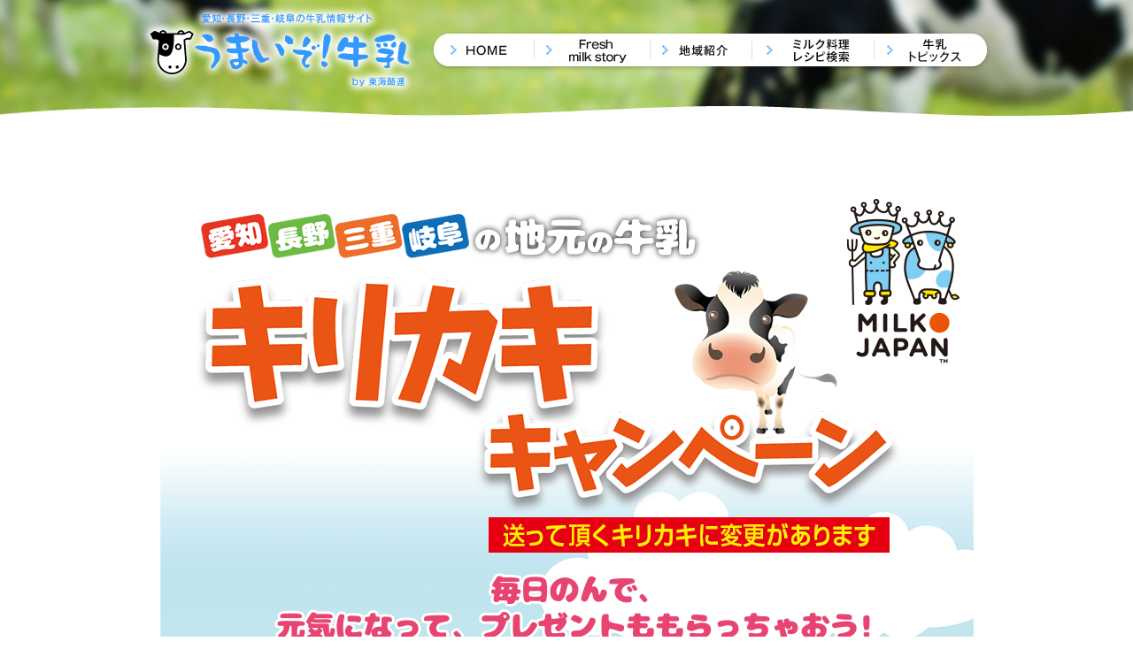

--- FILE ---
content_type: text/html
request_url: https://tokai-rakuren.jp/campaign/kirikaki2023/
body_size: 3002
content:
<!DOCTYPE html>
<html lang="ja"><!-- InstanceBegin template="/Templates/index.dwt" codeOutsideHTMLIsLocked="false" -->
<head>
<meta charset="UTF-8">
<meta http-equiv="X-UA-Compatible" content="IE=edge">
<meta name="viewport" content="width=device-width, initial-scale=1.0, minimum-scale=1, maximum-scale=2, user-scalable=yes">
<meta name="keywords" content="ミルク,東海酪連,酪農,農協,東海酪農業協同組合,牛乳,愛知　牛乳,三重　牛乳,岐阜　牛乳,長野　牛乳,milk,レシピ,健康" />
<meta name="description" content="愛知、岐阜、三重、長野の美味しい牛乳の情報や牛乳に関する知識、レシピなどの情報が集まった「うまいぞ！牛乳」。東海４県の酪農家団体、東海酪連が運営しております。" />
<!-- InstanceBeginEditable name="doctitle" -->
<title>地元の牛乳・キリカキキャンペーン２０２３｜うまいぞ！牛乳｜東海酪連</title>
<!-- InstanceEndEditable -->
<link rel="stylesheet" href="../../css/import.css" media="all" />
<link rel="stylesheet" href="../../css/slick.css" media="all" />
<link rel="stylesheet" href="../../css/slick-theme.css" media="all" />
<link rel="stylesheet" href="../../css/print.css" media="print" />
<script src="../../js/jquery.js" charset="utf-8"></script>
<script src="../../js/slick.js" charset="utf-8"></script>
<script src="../../js/matchHeight.js" charset="utf-8"></script>
<script src="../../js/rakuren.js"></script>

<!-- 【Google Analytics】 -->
<script src="../../js/g_analytics.js"></script>
<!-- 【Google Analytics】 -->
<!-- InstanceBeginEditable name="head" -->
<!-- Facebook Pixel Code -->
<script>
!function(f,b,e,v,n,t,s)
{if(f.fbq)return;n=f.fbq=function(){n.callMethod?
n.callMethod.apply(n,arguments):n.queue.push(arguments)};
if(!f._fbq)f._fbq=n;n.push=n;n.loaded=!0;n.version='2.0';
n.queue=[];t=b.createElement(e);t.async=!0;
t.src=v;s=b.getElementsByTagName(e)[0];
s.parentNode.insertBefore(t,s)}(window, document,'script',
'https://connect.facebook.net/en_US/fbevents.js');
fbq('init', '167792961895870');
fbq('track', 'PageView');
</script>
<noscript><img height="1" width="1" style="display:none"
src="https://www.facebook.com/tr?id=167792961895870&ev=PageView&noscript=1"
/></noscript>
<!-- End Facebook Pixel Code -->
<style>
p.caution {
    background:#e60012;
    color:#fff;
    font-size:2.175rem;
    text-align:center;
    padding:0.75em 0.25em;
    font-weight:bold;
    font-feature-settings: "palt";
    letter-spacing:-0.03em;
    line-height:1.4;
    margin:40px auto 0;
}
@media screen and (max-width:760px) {
	p.caution {
	    padding:1em 0.25em;
	    font-size:min(1.66rem,3.65vw);
	    margin:10px auto;
	}
}
</style>
<!-- InstanceEndEditable -->

</head>
<body>
<!-- Google Tag Manager (noscript) -->
<noscript><iframe src="https://www.googletagmanager.com/ns.html?id=GTM-5SND7LR"
height="0" width="0" style="display:none;visibility:hidden"></iframe></noscript>
<!-- End Google Tag Manager (noscript) -->

<div class="wrapper_all" id="top">

<header>
	<div class="header">
        <div class="header_wrapper">
        <div class="fix">
            <div class="left_area">
                <h1><a href="../../"><img src="../../img/common/logo.png" alt="うまいぞ牛乳　愛知・岐阜・三重・長野の牛乳情報サイト　by 東海酪連"></a></h1>
            </div>   
            <div class="right_area">
                <div id="fix_menu" class="accordion">
                    <dl id="spMenu">
                        <dt><a href="javascript:void(0)" id="panel-btn"><span id="panel-btn-icon"></span></a></dt>
                        <dd>
                            <ul class="g_nav opaities">
                            <li class=""><a href="../../"><img src="../../img/common/g_navi_01.png" alt="HOME"><span>HOME</span></a></li>
                            <li><a href="../../milk/"><img src="../../img/common/g_navi_02.png" alt="Fresh milk story"><span>Fresh milk story</span></a></li>
                            <li><a href="../../region/"><img src="../../img/common/g_navi_03.png" alt="地域紹介"><span>地域紹介</span></a></li>
                            <li><a href="../../recipe/"><img src="../../img/common/g_navi_04.png" alt="ミルク料理 レシピ検索"><span>ミルク料理 レシピ検索</span></a></li>
                            <li class=""><a href="../../topics/"><img src="../../img/common/g_navi_05.png" alt="牛乳トピックス"><span>牛乳トピックス</span></a></li> 
                            </ul>
                        </dd>
                    </dl>
                </div>
            </div>
        </div>
        </div>
    </div>
</header>
<!-- InstanceBeginEditable name="EditRegion3" -->
<!--コンテンツ-->
<div id="content" class="recipe detail">
  <div class="site_wrapper">
    <h1><img src="img/01.png" alt="地元の牛乳・キリカキキャンペーン２０２３" class="scale"></h1>
    <p class="t_center mb10 sp_indent_10"><a href="img/document.pdf" target="_blank" onClick="ga('send', 'event', 'download', 'click', 'pdf_bottom', 1);"><img src="img/btn.jpg" alt="キャンペーン応募用紙ダウンロード" class="scale opacity"></a></p>

    <p class="caution">賞味期限／2023年10月1日(日)～2024年1月31日(水)の<br class="display_sp">表示があるキリカキが対象となります</p>
    <div class="mb20 sp_indent_10"><img src="img/04.png" alt="［ご応募方法］" class="scale"></div>

    <div class="mb20 sp_indent_10"><img src="img/03.png" alt="抽選で合計40名様に!!乳製品セットプレゼント!!" class="scale"></div>
    <div class="mb30"><img src="img/02.jpg" alt="そもそも「キリカキ」ってなに…? 「切欠き」は牛乳とわかる印です" class="scale"></div>
    <p class="t_center mb40 sp_indent_10"><a href="img/document.pdf" target="_blank" onClick="ga('send', 'event', 'download', 'click', 'pdf_bottom', 1);"><img src="img/btn.jpg" alt="キャンペーン応募用紙ダウンロード" class="scale opacity"></a></p>

  </div>
</div>
<!--コンテンツend-->
<!-- InstanceEndEditable --><!--ページトップ-->
<p class="top_position"><a href="#top"><img src="../../img/common/top_off.png" width="96" height="96" alt="top"></a></p>
<!--ページトップend-->
<footer>
	<div class="footer under">
    	<div class="site_wrapper">
        	<div class="footer_link fix">
            	<ul>
                	<li><a href="../../">トップページ</a></li>
                    <li><a href="../../about/">東海酪農業協同組合連合会について</a></li>
                    <li><a href="../../milk/">Fresh milk story</a></li>

                </ul>
                <ul>
                    <li><a href="../../news/">最新情報</a></li>
                    <li><a href="../../topics/">牛乳トピックス</a></li>
                	<li><a href="../../recipe/">ミルク料理 レシピ検索</a></li>

                </ul>
                <ul>
                    <li><a href="../../region/">地域紹介</a></li>
                    <li><a href="../../facility/cs/">施設・流通紹介</a></li>
                    <li><a href="../../material/">資料ダウンロード</a></li>
                </ul>
                <ul>
                    <li><a href="https://www.dairy.co.jp/toukai/privacy.html" target="_blank">プライバシーポリシー</a></li>
                </ul>
            </div>
    		<p class="address">(C) Copyright Toukai rakuren. All rights reserved.</p>
        </div>
    </div>
</footer>

</div>


</body>
<!-- InstanceEnd --></html>

--- FILE ---
content_type: text/css
request_url: https://tokai-rakuren.jp/css/import.css
body_size: 36
content:
@charset "utf-8";

@import "common.css" ;
@import "base.css" ;
@import "module.css" ;
@import "page.css" ;
@import "page_top.css" ;



--- FILE ---
content_type: text/css
request_url: https://tokai-rakuren.jp/css/common.css
body_size: 3482
content:
@charset "utf-8";

/* reset
-------------------------------------------------------------------*/
* {
	margin:0;
	padding:0;
}
html {
	font-size:62.5%;/* 10px */
}
header,footer,nav,section,main,aside,article,figure {
	display:block;
}
body {
	background:#FFFFFF;
	color:#111111;
	font-family: "メイリオ","Meiryo", "ＭＳ Ｐゴシック", "osaka", "MS PGothic","Arial","Helvetica","sans-serif";
	font-size: 16px; /* 14px */


	line-height:1.6;
}
@media screen and (max-width:760px) {
body {
	color:#111111;
	-webkit-text-size-adjust:none;
}
}
h1, h2, h3, h4, h5, h6 {
	font-size: 16px; /* 14px */

	font-weight:normal;
}
table {
	line-height:1.5;
	border-collapse:collapse;
	border-spacing:0;
}
th {
	font-weight:normal;
	text-align:left;
}
img {
	border:0;
	vertical-align:bottom;
}
ul li {
	list-style:none;
}
ol {
	padding-left:18px;
	*padding-left:24px;
	_padding-left:24px;
}
input, textarea {
	vertical-align:middle;
}
address, em {
	font-style:normal;
}
a img {
	outline:none;
}
/* link
-------------------------------------------------------------------*/
a:link, a:visited, a:hover {
	color:#333;
	text-decoration:underline;
}
a:hover {
	text-decoration:none;
}
a.block {
	display:block;
}
a:focus {
    outline:none;
}
@media screen and (max-width:760px) {

a:link, a:visited, a:hover {
	color:#000;
}
a.block {
	display:block;
	text-decoration:none;
}
}

/* common class
-------------------------------------------------------------------*/
/* noSetting */
.left_area {}
.center_area {}
.right_area {}
.bg_top {}
.bg_mdl {}
.bg_btm {}
.first {}
.second {}
.last {}

/* position */
.position {	position:relative;}

/* float */
.flt_left {	float:left;}
.flt_right {	float:right;}
.flt_none {	float:none !important;}

/* width */
.w_auto { width:auto !important;}
.w_max { width:100% !important;}
.w_half { width:50% !important;}
.w_third { width:33% !important;}
.w_quarter { width:25% !important;}
.w_fifth { width:20% !important;}

/* margin:top */
.mt00 {	margin-top:0px !important;}
.mt05 {	margin-top:5px !important;}
.mt10 {	margin-top:10px !important;}
.mt15 {	margin-top:15px !important;}
.mt20 {	margin-top:20px !important;}
.mt25 {	margin-top:25px !important;}
.mt30 {	margin-top:30px !important;}
.mt35 {	margin-top:35px !important;}
.mt40 {	margin-top:40px !important;}
.mt45 {	margin-top:45px !important;}
.mt50 {	margin-top:50px !important;}
.mt55 {	margin-top:55px !important;}
.mt60 {	margin-top:60px !important;}
.mt65 {	margin-top:65px !important;}
.mt70 {	margin-top:70px !important;}
.mt75 {	margin-top:75px !important;}
.mt80 {	margin-top:80px !important;}
.mt85 {	margin-top:85px !important;}
.mt90 {	margin-top:90px !important;}
.mt95 {	margin-top:95px !important;}

@media screen and (max-width:760px) {
.spmt00 {	margin-top:0px !important;}
.spmt05 {	margin-top:5px !important;}
.spmt10 {	margin-top:10px !important;}
.spmt15 {	margin-top:15px !important;}
.spmt20 {	margin-top:20px !important;}
.spmt25 {	margin-top:25px !important;}
.spmt30 {	margin-top:30px !important;}	
}

/* margin:right */
.mr00 {	margin-right:0px !important;}
.mr05 {	margin-right:5px !important;}
.mr10 {	margin-right:10px !important;}
.mr15 {	margin-right:15px !important;}
.mr20 {	margin-right:20px !important;}
.mr25 {	margin-right:25px !important;}
.mr30 {	margin-right:30px !important;}
.mr35 {	margin-right:35px !important;}
.mr40 {	margin-right:40px !important;}
.mr45 {	margin-right:45px !important;}
.mr50 {	margin-right:50px !important;}
.mr55 {	margin-right:55px !important;}
.mr60 {	margin-right:60px !important;}
.mr65 {	margin-right:65px !important;}
.mr70 {	margin-right:70px !important;}
.mr75 {	margin-right:75px !important;}
.mr80 {	margin-right:80px !important;}
.mr85 {	margin-right:85px !important;}
.mr90 {	margin-right:90px !important;}
.mr95 {	margin-right:95px !important;}

@media screen and (max-width:760px) {
.spmr00 {	margin-right:0px !important;}
.spmr05 {	margin-right:5px !important;}
.spmr10 {	margin-right:10px !important;}
.spmr15 {	margin-right:15px !important;}
.spmr20 {	margin-right:20px !important;}	
}

/* margin:bottom */
.mb00 {	margin-bottom:0 !important;}
.mb05 {	margin-bottom:5px !important;}
.mb10 {	margin-bottom:10px !important;}
.mb15 {	margin-bottom:15px !important;}
.mb20 {	margin-bottom:20px !important;}
.mb25 {	margin-bottom:25px !important;}
.mb30 {	margin-bottom:30px !important;}
.mb35 {	margin-bottom:35px !important;}
.mb40 {	margin-bottom:40px !important;}
.mb45 {	margin-bottom:45px !important;}
.mb50 {	margin-bottom:50px !important;}
.mb55 {	margin-bottom:55px !important;}
.mb60 {	margin-bottom:60px !important;}
.mb65 {	margin-bottom:65px !important;}
.mb70 {	margin-bottom:70px !important;}
.mb75 {	margin-bottom:75px !important;}
.mb80 {	margin-bottom:80px !important;}
.mb85 {	margin-bottom:85px !important;}
.mb90 {	margin-bottom:90px !important;}
.mb95 {	margin-bottom:95px !important;}

@media screen and (max-width:760px) {
/* margin:bottom */
.spmb00 {margin-bottom:0 !important;}
.spmb05 {margin-bottom:5px !important;}
.spmb10 {margin-bottom:10px !important;}
.spmb15 {margin-bottom:15px !important;}
.spmb20 {margin-bottom:20px !important;}
.spmb25 {margin-bottom:25px !important;}
.spmb30 {margin-bottom:30px !important;}
.spmb35 {margin-bottom:35px !important;}
.spmb40 {margin-bottom:40px !important;}
.spmb45 {margin-bottom:45px !important;}
.spmb50 {margin-bottom:50px !important;}
.spmb55 {margin-bottom:55px !important;}
.spmb60 {margin-bottom:60px !important;}
.spmb65 {margin-bottom:65px !important;}
.spmb70 {margin-bottom:70px !important;}
.spmb75 {margin-bottom:75px !important;}
.spmb80 {margin-bottom:80px !important;}
.spmb85 {margin-bottom:85px !important;}
.spmb90 {margin-bottom:90px !important;}
.spmb95 {margin-bottom:95px !important;}
}

/* margin:left */
.ml00 {	margin-left:0px !important;}
.ml05 {	margin-left:5px !important;}
.ml10 {	margin-left:10px !important;}
.ml15 {	margin-left:15px !important;}
.ml20 {	margin-left:20px !important;}
.ml25 {	margin-left:25px !important;}
.ml30 {	margin-left:30px !important;}
.ml35 {	margin-left:35px !important;}
.ml40 {	margin-left:40px !important;}
.ml45 {	margin-left:45px !important;}
.ml50 {	margin-left:50px !important;}
.ml55 {	margin-left:55px !important;}
.ml60 {	margin-left:60px !important;}
.ml65 {	margin-left:65px !important;}
.ml70 {	margin-left:70px !important;}
.ml75 {	margin-left:75px !important;}
.ml80 {	margin-left:80px !important;}
.ml85 {	margin-left:85px !important;}
.ml90 {	margin-left:90px !important;}
.ml95 {	margin-left:95px !important;}
@media screen and (max-width:760px) {
.spml00 {	margin-left:0px !important;}
.spml05 {	margin-left:5px !important;}
.spml10 {	margin-left:10px !important;}
}

/* padding:top */
.pt00 {	padding-top:0px !important;}
.pt05 {	padding-top:5px !important;}
.pt10 {	padding-top:10px !important;}
.pt15 {	padding-top:15px !important;}
.pt20 {	padding-top:20px !important;}
.pt25 {	padding-top:25px !important;}
.pt30 {	padding-top:30px !important;}
.pt35 {	padding-top:35px !important;}
.pt40 {	padding-top:40px !important;}
.pt45 {	padding-top:45px !important;}
.pt50 {	padding-top:50px !important;}

/* padding:right */
.pr00 {	padding-right:0px !important;}
.pr05 {	padding-right:5px !important;}
.pr10 {	padding-right:10px !important;}
.pr15 {	padding-right:15px !important;}
.pr20 {	padding-right:20px !important;}
.pr25 {	padding-right:25px !important;}
.pr30 {	padding-right:30px !important;}
.pr35 {	padding-right:35px !important;}
.pr40 {	padding-right:40px !important;}
.pr45 {	padding-right:45px !important;}
.pr50 {	padding-right:50px !important;}

/* padding:bottom */
.pb00 {	padding-bottom:0 !important;}
.pb05 {	padding-bottom:5px !important;}
.pb10 {	padding-bottom:10px !important;}
.pb15 {	padding-bottom:15px !important;}
.pb20 {	padding-bottom:20px !important;}
.pb25 {	padding-bottom:25px !important;}
.pb30 {	padding-bottom:30px !important;}
.pb35 {	padding-bottom:35px !important;}
.pb40 {	padding-bottom:40px !important;}
.pb45 {	padding-bottom:45px !important;}
.pb50 {	padding-bottom:50px !important;}

/* padding:left */
.pl00 {	padding-left:0px !important;}
.pl05 {	padding-left:5px !important;}
.pl10 {	padding-left:10px !important;}
.pl15 {	padding-left:15px !important;}
.pl20 {	padding-left:20px !important;}
.pl25 {	padding-left:25px !important;}
.pl30 {	padding-left:30px !important;}
.pl35 {	padding-left:35px !important;}
.pl40 {	padding-left:40px !important;}
.pl45 {	padding-left:45px !important;}
.pl50 {	padding-left:50px !important;}

/* indent */
.indent05 {	padding:5px !important;}
.indent10 {	padding:10px !important;}
.indent15 {	padding:15px !important;}
.indent20 {	padding:20px !important;}
.indent25 {	padding:25px !important;}
.indent30 {	padding:30px !important;}
.indent35 {	padding:35px !important;}
.indent40 {	padding:40px !important;}
.indent45 {	padding:45px !important;}
.indent50 {	padding:50px !important;}

/* indent_lr */
.indent05_lr {	padding:0 5px !important;}
.indent10_lr {	padding:0 10px !important; }
.indent15_lr {	padding:0 15px !important; }
.indent20_lr {	padding:0 20px !important; }
.indent25_lr {	padding:0 25px !important; }
.indent30_lr {	padding:0 30px !important; }
.indent35_lr {	padding:0 35px !important; }
.indent40_lr {	padding:0 40px !important; }
.indent45_lr {	padding:0 45px !important; }
.indent50_lr {	padding:0 50px !important; }

/* indent_tb */
.indent05_tb {	padding:5px 0 !important;}
.indent10_tb {	padding:10px 0 !important;}
.indent15_tb {	padding:15px 0 !important;}
.indent20_tb {	padding:20px 0 !important;}
.indent25_tb {	padding:25px 0 !important;}
.indent30_tb {	padding:30px 0 !important;}
.indent35_tb {	padding:35px 0 !important;}
.indent40_tb {	padding:40px 0 !important;}
.indent45_tb {	padding:45px 0 !important;}
.indent50_tb {	padding:50px 0 !important;}

.sp_indent_10 {}
.sp_indent_10lr {}
.sp_indent_20lr {}
.sp_indent_30lr {}
@media screen and (max-width:760px) {
.sp_indent_10 {padding:10px !important;}
.sp_indent_10lr {padding:0 10px !important;}
.sp_indent_20lr {padding:0 20px !important;}
.sp_indent_30lr {padding:0 30px !important;}
}

/* font */
.f_bold { font-weight:bold !important;}
.f_normal { font-weight:normal !important;}
.f_12 {	font-size:12px;}
.f_13 {	font-size:13px;}
.f_14 {	font-size:14px;}
.f_15 {	font-size:15px;} 
.f_16 {	font-size:16px;}
.f_18 {	font-size:18px;} 
.f_20 {	font-size:20px;} 
.f_22 {	font-size:22px;}
@media screen and (max-width:760px) {

}
/* align */
.t_left {	text-align:left !important;}
.t_center {	text-align:center !important;}
.t_right {	text-align:right !important;}
.v_top {	vertical-align:top !important;}
.v_mdl {	vertical-align:middle !important;}
.v_btm {	vertical-align:text-bottom !important;}


/* JavaScript
-------------------------------------------------------------------*/
/* noSetting */

/* rollover */
.btn {}

/* tab */
.tabNav {}

/* fixpng */
.fixpng {}



/* clearfix
-------------------------------------------------------------------*/
dl:after,
ul:after,
.fix:after {
	content:".";
	display:block;
	height:0;
	clear:both;
	visibility:hidden;
	overflow:hidden;
}
dl,
ul,
.fix {
	display:inline-block;
	min-height:1%;
}
/* start hide from IE-mac\ */
*html dl,
*html ul,
*html .fix {
	height:1%;
}
dl,
ul,
.fix {
	display:block;
}
/* End hide from IE-mac */
/* img-Max */



.scale {}
@media screen and (max-width:760px) {
.scale {width:100%;	height:auto;}
}

.max_scale {width:auto; max-width:100%;	height:auto;}

/* display_none */
.display_pc_img {}
.display_pc {}
.display_sp {display:none;}
.display_sp_img {display:none;}

@media screen and (max-width:760px) {
.display_pc_img {display:none;}
.display_pc {display:none;}
.display_sp {display:block;}
.display_sp_img {display:inline;}
}

/* インライン */
.inline_block {  
    display: inline-block;  
    *display: inline;  
    *zoom: 1;  
}



/* rollover */
a:hover img.opacity,a:hover.opacity {
	opacity: 0.6;
	filter: alpha(opacity=60);
	-moz-opacity: 0.6;
}

/* 字寄せ */
.txt_indent {
	padding-left:1em;
	text-indent:-1em;
}


/*wide
********************************/
 
.w95 {	width:95%; height:auto;  }
.w90 {	width:90%; height:auto;  }
.w85 {	width:85%; height:auto;  }
.w80 {	width:80%; height:auto;  }
.w75 {	width:75%; height:auto;  }
.w70 {	width:70%; height:auto;  }
.w65 {	width:65%; height:auto;  }
.w60 {	width:60%; height:auto;  }	
.w55 {	width:55%; height:auto;  }
.w50 {	width:50%; height:auto;  }
.w45 {	width:45%; height:auto;  }
.w40 {	width:40%; height:auto;  }
.w35 {	width:35%; height:auto;  }
.w30 {	width:30%; height:auto;  }
.w25 {	width:25%; height:auto;  }
.w20 {	width:20%; height:auto;  }	
.w15 {	width:15%; height:auto;  }
.w10 {	width:10%; height:auto;  }

@media screen and (max-width:760px) {
	
.spw95 { width:95%; height:auto;  }
.spw90 { width:90%; height:auto;  }
.spw85 { width:85%; height:auto;  }
.spw80 { width:80%; height:auto;  }
.spw75 { width:75%; height:auto;  }
.spw70 { width:70%; height:auto;  }
.spw65 { width:65%; height:auto;  }
.spw60 { width:60%; height:auto;  }	
.spw55 { width:55%; height:auto;  }
.spw50 { width:50%; height:auto;  }
.spw45 { width:45%; height:auto;  }
.spw40 { width:40%; height:auto;  }
.spw35 { width:35%; height:auto;  }
.spw30 { width:30%; height:auto;  }
.spw25 { width:25%; height:auto;  }
.spw20 { width:20%; height:auto;  }	
.spw15 { width:15%; height:auto;  }
.spw10 { width:10%; height:auto;  }
}
@media screen and (max-width:760px) {
.scale95 {width:95% !important; height:auto;}
.scale90 {width:90% !important;height:auto;}
.scale85 {width:85% !important;height:auto;}
.scale80 {width:80% !important;height:auto;}
.scale75 {width:75% !important;height:auto;}
.scale70 {width:70% !important;height:auto;}
.scale65 {width:65% !important;height:auto;}
.scale60 {width:60% !important;height:auto;}
.scale55 {width:55% !important;height:auto;}
.scale50 {width:50% !important;height:auto;]}
}


a.link_area  {
	display:block;
	padding-top:95px;
	margin-top:-95px;
}

a.base_link {
	color:#f00;
	text-decoration:underline;
}
a.base_link:hover {
	text-decoration:none;
	color:#333;
}



@media screen and (max-width:760px)  {
.sp_scllor {
	width:100%;
	overflow-x: auto;
	overflow: scroll;
	-webkit-overflow-scrolling:touch;
	margin-bottom:20px;
}
.sp_scllor::-webkit-scrollbar{
	width: 1px;
	background: #dcdcdc;
}
.sp_scllor::-webkit-scrollbar-thumb{
	background: #936;
	border-radius: 18px;
}
}

.hiden {
    visibility: hidden;
}

--- FILE ---
content_type: text/css
request_url: https://tokai-rakuren.jp/css/base.css
body_size: 1704
content:
@charset "utf-8";


/* all
-------------------------------------------------------------------*/
.wrapper_all {
	width: 100%;
	text-align: center;
	position:relative;
}
.site_wrapper {
	width: 960px;
	margin: 0 auto;
	text-align: left;
	box-sizing: border-box;	
}

@media screen and (max-width:760px) {
.site_wrapper {
	width: 100%;
}
}


/* header
-------------------------------------------------------------------*/
.header {
	background: url(../img/common/header_img.png) center top no-repeat;
	background-size: cover;
	position:relative;
	padding:5px 0 2%;
	margin-bottom:60px;
}
.header:after {
	content:"";
	display:block;
	position: absolute;
	bottom:0px;
	width:100%;
	height:14px;
	background: url(../img/common/header_img_wave.png) left bottom repeat-x;
	z-index:999;
}
.header_wrapper {
	width:960px;
	margin:auto;
	text-align:left;

}
.header_wrapper.top_page {
	left:0;
	right:0;
	top:0;
	position: absolute;
	z-index:9999;
}
.header_wrapper .left_area {
	float:left;
}
.header_wrapper .right_area {
	float:right;
	padding-top:30px;
}

@media screen and (max-width:760px) {
.header {
	background:none;
	padding:0;
}
.header:after {
	display: none;
}
.header_wrapper {
	width:auto;
	margin:auto;
	text-align:left;
	background:url(../img/common/sp/menu_bg.png) repeat;
	position: relative;
}
.header_wrapper.top_page {
	position: relative;
	background:url(../img/common/sp/menu_bg.png) repeat;
}
.header_wrapper:after {
	content:"";
	display:block;
	position: absolute;
	bottom:-14px;
	width:100%;
	height:14px;
	background: url(../img/common/sp/menu_wave.png) left bottom repeat-x;
	z-index:999;
}
.header_wrapper .left_area {
	float:none;
	padding:5px 0 0 5px ;
}
.header_wrapper .right_area {
	float:none;
	padding-top:0px;
}
.header_wrapper .left_area img {
	width: 170px;
	height:auto;
}
}


/* g_navi
-------------------------------------------------------------------*/
/*.fixedMenu {
	position:fixed;
	top:0;
	left:0;
	z-index:10;
}*/

.g_nav {
  margin: 0 auto;
  text-align: center;
  width: 100%;
  z-index: 9999;
}
.g_nav li {
	float:left;
	text-align:center;
}
.g_nav li a {
	display:block;
/*	background-color:#FFF;
	width:150px;
	box-sizing:border-box;
    padding: 5px 0 6px;
	position:relative;*/
}
/*.g_nav li a:after {
    content: "";
    display: block;
    height: 20px;
    width: 1px;
    position: absolute;
    right: 0;
    color: #DDDDDD;
    background-color: #DDDDDD;
    top: 0;
    bottom: 0;
    margin: auto 0;
}*/
/*.g_nav li.left_list a {
	border-top-left-radius:30px;
	border-bottom-left-radius:30px	
}
.g_nav li.right_list a {
	border-top-right-radius:30px;
	border-bottom-right-radius:30px	
}
.g_nav li.right_list a:after {
	display:none;
}*/
.g_nav li a:hover {
	opacity:0.6;
}
/*.g_nav li img {
    vertical-align: middle;
    display: inline-block;
    padding-left: 15px;
	background:url(../img/common/g_navi_icon.png) left center no-repeat;
}*/
.g_nav li a span {
	display:none;
}

/**/

#fix_menu dl dd {
	display: block;
}
#fix_menu dl dd.pc_menu_list {
	display:block !important;	
}
#fix_menu dl dt {
	display:none;
}

@media screen and (max-width:760px) {


#fix_menu dl dt {
	display: block;
}

#fix_menu dl dd {
	z-index:900;
	background: url(../img/common/navi_bg.png) left top repeat;
	position:absolute;
	width:100%;
	display:none;
}

.g_nav li {
	float:none;
	text-align:left;
}
.g_nav li a {
	display:block;
	background-color:#FFF;
	width:auto;
	box-sizing:border-box;
    padding: 15px 15px 15px 25px;
	position:relative;
	border-bottom:1px solid #EEE;
	text-decoration:none;
}
.g_nav li a:after {
    display: none;
}
.g_nav li.left_list a {
	border-top-left-radius:0px;
	border-bottom-left-radius:0px	
}
.g_nav li.right_list a {
	border-top-right-radius:0px;
	border-bottom-right-radius:0px	
}
.g_nav li.right_list a:after {
	display:none;
}
.g_nav li a:hover {
	opacity:1;
}
.g_nav li img {
	display:none;
}
.g_nav li a span {
	display: block;
}




/*****************************/

#panel-btn{
	position:absolute;
	top:0px;
	right:8px;
	width: 40px;
	height: 52px;
	margin: 0px 0 0px;
	/*border-radius: 50%;*/

}

#panel-btn:hover{
	/*background: #fafafa;*/
}
#panel-btn-icon{
	display: block;
	position: absolute;
	top: 50%;
	left: 50%;
	width: 26px;
	height: 4px;
	margin: -1px 0 0 -12px;
	background: #3399FF;
	transition: .2s;
}
#panel-btn-icon:before, #panel-btn-icon:after{
	display: block;
	content: "";
	position: absolute;
	top: 50%;
	left: 0;
	width: 26px;
	height: 4px;
	background: #3399FF;
	transition: .3s;
}
#panel-btn-icon:before{
	margin-top: -10px;
}
#panel-btn-icon:after{
	margin-top: 6px;
}
#panel-btn .close{
	background: transparent;
}
#panel-btn .close:before, #panel-btn .close:after{
	margin-top: 0;
}
#panel-btn .close:before{
	transform: rotate(-45deg);
	-webkit-transform: rotate(-45deg);
}
#panel-btn .close:after{
	transform: rotate(-135deg);
	-webkit-transform: rotate(-135deg);
}
}


@media screen and (max-width:360px) and (min-width:330px) {
#panel-btn {
    width: 50px;
}
#panel-btn-icon {
    width: 32px;
    margin: -1px 0 0 -16px;
}
#panel-btn-icon:before, #panel-btn-icon:after {
    width: 32px;

}

}


@media screen and (max-width:759px) and (min-width:361px) {
#panel-btn {
    width: 50px;
}
#panel-btn-icon {
    width: 32px;
    margin: -1px 0 0 -16px;
}
#panel-btn-icon:before, #panel-btn-icon:after {
    width: 32px;

}

}


/*  contents
-------------------------------------------------------------------*/





/* footer
-------------------------------------------------------------------*/
.top_position {
	position:fixed;
	bottom:50px;
	right:60px;
	width:70px;
	height:70px;
}
.top_position a {
	width:70px;
	height:70px;
	
}
.top_position img {
	width:auto;
	height:auto;
	max-width:100%;
}
@media screen and (max-width:760px) {
.top_position {
	position:fixed;
	bottom:10px;
	right:10px;
}
.top_position img {
	width:65px;
	height:auto;
}
}


.footer {
	padding: 50px 0 20px;
	text-align:center;
}
.footer.under {
	margin-top:60px;
	padding: 20px 0 20px;
	background-color:#f3f3f3;
}
.footer_link {
	font-size:14px;
	margin-bottom:35px;
		
}
.footer_link ul {
	float:left;
	margin-right:115px;
}
.footer_link ul:last-child {
	margin-right:0;
}
.footer_link ul li {
	margin-bottom:7px;
}
.footer p.address {
	font-size:12px;
	text-align:center;
	font-size:1.2rem;	
}
@media screen and (max-width:760px) {
.footer {
	padding: 40px 0 20px;
	text-align:center;
}
.footer_link {
	padding:0 15px;	
}
.footer_link ul {
	float:none;
	margin-right:0px;
}
}




--- FILE ---
content_type: text/css
request_url: https://tokai-rakuren.jp/css/module.css
body_size: 544
content:
@charset "utf-8";


/**h1　各ページタイトル***/
.t_style01 {
	text-align:center;
	background:url(../img/common/title_border.gif) left center repeat-x;
	margin-bottom:40px;
}
.t_style01 span {
	display:inline-block;
	padding:0 30px;
	background-color:#FFF;
}
@media screen and (max-width:760px) {
.t_style01 {
	margin-bottom:30px;
}
.t_style01 span {
	display:inline;
	padding:0 5px;
	    margin-left: -20px;
}
.t_style01 span img {
	width:80%;	
}
}
/**ニュース見出し***/
.t_style02 {
	background: rgba(131,191,206,0.3);
	color:#59B8D8;
	font-size:22px;
	font-size:2.2rem;
	padding:10px 20px;
	font-weight:bold;
	margin-bottom:20px;
}
@media screen and (max-width:760px) {
.t_style02 {
	font-size:18px;
	font-size:1.8rem;
	padding:10px 15px;
	margin-bottom:10px;
}
}

.t_style03 {
	color:#CC3E00;
	text-align:center;
	font-size:26px;
	font-size:2.6rem;
	line-height:1.0;
	margin-bottom:50px;	
}
.t_style03 span {
	font-size:14px;
	font-size:1.4rem;
	display:inline-block;
	padding-top:0px;
}
@media screen and (max-width:760px) {
.t_style03 {
	font-size:22px;
	font-size:2.2rem;
	padding:0 10px;
	line-height:1.3;
	margin-bottom:30px;	
}
}



.squer {
	font-size:18px;
	line-height:1.0;
	color:#1F8C00;
}

.subtitle_2 {
	padding-bottom:10px;	
	background:url(../img/common/title_border.gif) left bottom repeat-x;
	margin-bottom:40px;
}

@media screen and (max-width:760px) {
	.subtitle_2{
		padding:0 10px 10px;
	}
	.subtitle_2 img{
		height:45px;
		width:auto;
	}
}

--- FILE ---
content_type: text/css
request_url: https://tokai-rakuren.jp/css/page.css
body_size: 7770
content:
@charset "utf-8";

/* news
-------------------------------------------------------------------*/
.news_content  {margin-bottom:60px;}
.news_content .news_box {
	padding-bottom:7px;
	margin-bottom:7px;
	border-bottom:1px dotted #AAAAAA;
}
.news_content .news_box a { display:block; float:left; width: 100%;}
.news_content .news_box a:hover {opacity:0.6;}
.news_content .news_box .left {
	width:105px;
	float:left;
	margin-right:30px;
}
.news_content .news_box .left img {
	width:auto;
	height:auto;
	max-width:100%;
}
.news_content .news_box .right {
	float:left;
	font-size:13px;
	font-size:1.3rem;
	padding: 6px 5px 6px 0;
	box-sizing:border-box;
}
.news_content .news_box .right .day {margin-bottom:5px;}
.banner_content { text-align:center; }
.banner_content p {
	display:inline-block;
	margin-right:-1px;
	margin-bottom:10px;
}
.banner_content p.no_m {margin-right:0;}
@media screen and (max-width:760px) {
.news_content  {margin-bottom:30px;}
.news_content { padding:0 10px; }
.news_content .news_box {
	padding:0 0px 8px;
}
.news_content .news_box .left {
	width:80px;
	margin-right:10px;
}
.news_content .news_box .right {
    width: auto;
	float:none;
	padding: 4px;
	overflow:hidden;
}
.news_content .news_box .left img  {
	width:100%; 
	height:auto;
}

.banner_content {
	padding:0 20px;
}
.banner_content p {
	display:block;
	margin-right:0px;
}
.banner_content p img { width:90%;	height:auto;}
}

/* news 詳細
-------------------------------------------------------------------*/
.news_detail_content .date {text-align:right;padding-right:20px;}
.news_detail_content .box {
	padding:30px 25px;
	margin-bottom:30px;
	border-bottom: 1px dotted #AAAAAA;
}
.news_detail_content .box .left_area {float:left;width:600px;}
.news_detail_content .box .right_area {float:right;text-align:center;width:300px;}
.news_detail_content .box p,.news_detail_content .box hr {
	font-size:14px;
	font-size:1.4rem;
	margin-bottom:29px;
}
.news_detail_content .box .right_area img {	width:auto;	max-width:100%;	max-width:100%;}
.news_detail_content .back_btn { text-align:center; }
@media screen and (max-width:760px) {
.news_detail_content .box {
	padding:30px 25px;
	margin-bottom:30px;
	border-bottom: 1px dotted #AAAAAA;
}
.news_detail_content .box .left_area {float:none;width:auto;}
.news_detail_content .box .right_area {
	float:none;
	width:auto;
	text-align:center;
	margin-bottom:30px;
}
.news_detail_content .box .left_area p,.news_detail_content .box .left_area hr {
	font-size:14px;
	font-size:1.4rem;
	margin-bottom:30px;
}
.news_detail_content .back_btn { text-align:center; padding: 0 40px; }
.news_detail_content .back_btn img {
	width:100%;
	height:auto;
}
}

/* about
-------------------------------------------------------------------*/
.about_content .page_link_list {
	margin-bottom:60px;
}
.about_content .page_link_list li {
	float:left;
	width:233px;
	margin-right:9px;
	margin-bottom:15px;
}
.about_content .page_link_list li a {
	display:block;
	box-sizing:border-box;
	border: 1px solid #DDDDDD;
	text-align:center;
	color:#CC3E00;
	text-decoration:none;
	padding: 27px 0px;
}
.about_content .page_link_list li a:hover {
	opacity:0.6;
}
.about_content .page_link_list li.img a {
	padding:0;
}
.about_content .page_link_list li.img img {
	vertical-align: middle;
}
.about_content .page_link_list li.no_m {
	margin-right:0;
}
@media screen and (max-width:760px) {
.about_content .page_link_list {
	margin-bottom:30px;
	margin-left:2%;
}
.about_content .page_link_list li {
	width:48%;
	margin-right:2%;
	box-sizing:border-box;
	margin-bottom:5px;
	border: 1px solid #DDDDDD;
}
.about_content .page_link_list li a {
	border:none;
	padding: 0px 0px;
	height: 72px;
    line-height: 72px;
}
.about_content .page_link_list li:first-child a {
/*    line-height: 1.6;
    padding: 15px 10px 0;*/
}
.about_content .page_link_list li.img {
    float: none;
    clear: both;
    width: 98%;
    margin-right: 2%;
    margin-bottom: 5px;
}
.about_content .page_link_list li.img a {
	height:auto;
}
.about_content .page_link_list li.no_m {
	margin-right:2%;
}
}
.about_content .c_01 {
	padding:50px 0 10px;
	background-color:#F3F3F3;
}
.about_content .c_01 .site_wrapper {
	background:url(../img/about/map_img.png) left bottom no-repeat;
	padding: 20px 0 80px;
}
.about_content .c_01 .left_area {
	float:left;
	width:630px;
	line-height:1.7;
}
.about_content .c_01 .right_area {
	float:right;
	width:310px;
}
@media screen and (max-width:760px) {
.about_content .c_01 {
	padding:10px 10px 10px;
	background-color:#F3F3F3;
}
.about_content .c_01 .site_wrapper {
	background:url(../img/about/map_img.png) left center no-repeat;
	padding: 20px 0 10px;
}
.about_content .c_01 .left_area {
	float:none;
	margin-bottom:20px;
	width:auto;
}
.about_content .c_01 .right_area {
	float:none;
	width:auto;
}	
}
.about_content .c_02 {
	padding:60px 0;	
}
.about_content .c_02 table {
	width:100%;
	border-bottom:1px solid #DDDDDD;
	border-right:1px solid #DDDDDD;
}
.about_content .c_02 table th,
.about_content .c_02 table td {
	border-top:1px solid #DDDDDD;
	border-left:1px solid #DDDDDD;
	padding:8px;
}
.about_content .c_02 table tr.odd th,
.about_content .c_02 table tr.odd td {
	background-color:#F3F3F3;
}

.about_content .c_02 .colm_3 {
    background-color: #f3f0f0;
    padding: 30px;
    width: 620px;
    margin: auto;
}
.about_content .c_02 .colm_3 .col_dl_d {
	float:left;
	margin-right:0px;
}
.about_content .c_02 .colm_3 .col_dl_d:first-child {
	margin-right:60px;
}
.about_content .c_02 .colm_3 .col_dl_d:last-child {
	margin-right:0px;
}
.about_content .c_02 .colm_3 p.col_dl_d {
	margin-right:60px;
}
.about_content .c_02 .colm_3 .col_dl_d dt {
	float:left;
	margin-right:30px;
	font-weight:bold;	
}
.about_content .c_02 .colm_3 .col_dl_d dd {
	float:left;
}
.about_content .c_02 .colm_3 .col_dl_d dd p {
	margin-bottom:5px;
}
@media screen and (max-width:760px) {
.about_content .c_02 .colm_3 {
    padding: 10px;
    width: auto;
	margin:auto 10px;
}
.about_content .c_02 .colm_3 .col_dl_d dt {
	margin-right:20px;
}
.about_content .c_02 .colm_3 .col_dl_d dd {
	float:none;
	overflow:hidden;
}
.about_content .c_02 .colm_3 .col_dl_d {
	float:none;
	margin-right:0px;
	margin-bottom:15px;
}
.about_content .c_02 .colm_3 p.col_dl_d {
	margin-right:0px;
}
.about_content .c_02 .colm_3 .col_dl_d:first-child {
	margin-right:0px;
}
}
@media screen and (max-width:760px) {
.about_content .c_02 {
	padding:30px 0;	
}
.about_content .table_box {
	padding:0 10px;
}
.about_content .c_02 table {
	width:100%;
}
.about_content .c_02 table th,
.about_content .c_02 table td {
	padding:8px;
	font-size:14px;
}	
}
.about_content .c_03 {
	padding:50px 0 50px;
	background-color:#F3F3F3;	
}
.about_content .c_03 dl dt {
	margin-bottom:10px;
	font-size:14px;
	font-size:1.4rem;
}
.about_content .c_03 dl dd {
	padding-left:40px;
	font-size:14px;
	font-size:1.4rem;
	margin-bottom:15px;
}
@media screen and (max-width:760px) {
.about_content .c_03 {
	padding:30px 0 30px;
}
}
.about_content .c_04 {
	padding:50px 0 50px;	
}
.about_content .c_04 dl dt {
	margin-bottom:10px;
	font-size:14px;
	font-size:1.4rem;
}
.about_content .c_04 dl dd {
	padding-left:40px;
	font-size:14px;
	font-size:1.4rem;
}
@media screen and (max-width:760px) {
.about_content .c_04 {
	padding:30px 0 30px;
}
}
.about_content .c_05 {
	padding:50px 0 50px;
	background-color:#F3F3F3;		
}
.about_content .c_05 dl dt {
	margin-bottom:5px;
}
.about_content .c_05 dl dd {
	padding-left:45px;
	margin-bottom:15px;
}
.about_content .c_05 .box { margin-bottom:15px;}
.about_content .c_05 .box dl {
	float: left;
	width:590px;
}
.about_content .c_05 .box p.img {
	float: right;
	width:310px;
}
.about_content .c_05 .f_size dt {
	margin-bottom:5px;
	font-size:14px;
	font-size:1.4rem;
}
.about_content .c_05 .f_size dd {
	padding-left:45px;
	margin-bottom:15px;
	font-size:14px;
	font-size:1.4rem;
}
@media screen and (max-width:760px) {
.about_content .c_05 {
	padding:30px 0 30px;
}
.about_content .c_05 .box dl {
	float: none;
	width:auto;
}
.about_content .c_05 .box p.img {
	float: none;
	width:auto;
	max-width:100%;
}
}
.about_content .c_06 {
	padding:50px 0 50px;	
}
.about_content .c_06 .box {
	margin-bottom:25px;
}
.about_content .c_06 .box .left_area {
	float: left;
	width:590px;
}
.about_content .c_06 .box .right_area {
	float: right;
	width:310px;
}
.about_content .c_06 dl dt {
	margin-bottom:5px;
}
.about_content .c_06 dl dd {
	padding-left:45px;
}
.about_content .c_06 dl dd ul li {
	padding-left:15px;
}
@media screen and (max-width:760px) {
.about_content .c_06 {
	padding:30px 0;	
}
.about_content .c_06 .box {
	padding:0 10px;
}
.about_content .c_06 .box .left_area {
	float: none;
	width:auto;
	margin-bottom:20px;
}
.about_content .c_06 .box .right_area {
	float: none;
	width:auto;
}
}



/* material
-------------------------------------------------------------------*/
.material_content {
	background:#F3F3F3;
	padding:60px 0;
	margin-top:70px;
}
.material_content ul {
	margin-bottom:30px;
}
.material_content ul:last-child {
	margin-bottom:0px;
}
.material_content ul li {
	width:300px;
	height:390px;
	padding:18px;
	background-color:#FFF;
	float:left;
	margin-right:30px;
	box-sizing:border-box;
	position:relative;
}
.material_content ul li:last-child {
	margin-right:0px;
}
.material_content ul li .pht {
	margin-bottom:15px;
}
.material_content ul li h3 {
	color:#3399FF;
	margin-bottom:2px;
	text-indent:-2em;
	padding-left:2em;
}
.material_content ul li p.btn_dl {
	position:absolute;
	width:260px;
	left:0;
	right:0;
	bottom:4%;
	margin:0 auto;
}
.material_content ul li p.btn_dl a:hover img {
	opacity:0.6;
}
.material_content .btn_box {
	text-align:center;
}
.material_content .btn_box img {
	width:300px;
	height:auto;
}
@media screen and (max-width:760px) {
.material_content {
	padding:30px 0;
	margin-top:0px;
}
.material_content ul {
	margin-bottom:20px;
}
.material_content ul:last-child {
	margin-bottom:0px;
}
.material_content ul li {
	width:auto;
	height:auto;
	padding:15px;
	float:none;
	margin-right:30px;
	margin-left:30px;
	position:relative;
	margin-bottom:20px;
}
.material_content ul li:last-child {
	margin-right:30px;
}
.material_content ul li .pht {
	margin-bottom:15px;
}
.material_content ul li h3 {
	color:#3399FF;
	margin-bottom:2px;
	text-indent:-2em;
	padding-left:2em;
}
.material_content ul li p.btn_dl {
	position: static;
	width:auto;
	margin:20px auto 0;
}
.material_content ul li p.btn_dl a img {
	width:100%;
	height:auto;	
}
.material_content ul li p.btn_dl a:hover img {
	opacity:0.6;
}
.material_content .btn_box img {
	width:auto;
	height:auto;
	max-width:90%;
}	
}


/* レシピ詳細
-------------------------------------------------------------------*/
.recipe_content h3 {
	background:url(../img/recipe/border.png) right center no-repeat;
	margin-bottom:30px;
}
.recipe_content h3 span {
	padding-right: 20px;
	background-color:#FFF;
}
.recipe_content .box {
	margin-bottom:40px;
}
.recipe_content .box .left_area {
	float: left;
	width: 770px;
}
.recipe_content .box .right_area {
	float: right;
	width: 160px;
	text-align:center;
}
.recipe_content .box .left_area .name {
	font-size:22px;
	font-size:2.2rem;
	margin-bottom:20px;
}
.recipe_content .box .left_area .name .tag {
	display:inline-block;
	padding:6px 8px;
	font-size:14px;
	font-size:1.4rem;
	background-color:#FFE599;
	margin-right:10px;
}
.recipe_content .box .left_area .name .f_small {
	display:inline-block;
	font-size:14px;
	font-size:1.4rem;
	vertical-align:middle;
	margin-left:10px;
}
.recipe_content .box .left_area .txt {
	font-size:14px;
	font-size:1.4rem;
}
@media screen and (max-width:760px) {
.recipe_content h3 {
	background:url(../img/recipe/border.png) right center no-repeat;
	margin:0 10px 20px;
}
.recipe_content h3 span {
	padding-right: 5px;
	background-color:#FFF;
}
.recipe_content .box {
	margin-bottom:30px;
}
.recipe_content .box .left_area {
	float: none;
	width: auto;
	padding:0 10px;
}
.recipe_content .box .right_area {
	float: none;
	width: auto;
	text-align:center;
	margin-bottom:20px;
}
}
.recipe_content .box02  {
	margin-bottom:20px;
}
.recipe_content .box02 a {
	text-decoration:none;
	display:block;
}
.recipe_content .box02 a:hover {
	opacity:0.6;
}
.recipe_content .box02 .left_area {
	float: left;
	width: 470px;
	padding:8px;
	box-sizing:border-box;
	border:1px solid #DDDDDD;
}
.recipe_content .box02 .right_area {
	float: right;
	width: 470px;
	box-sizing:border-box;
	padding:8px;
	border:1px solid #DDDDDD;
}
.recipe_content .box02 .left {
	display:inline-block;
	vertical-align: middle;
	width: 110px;
	margin-right:15px;
}
.recipe_content .box02 .left img {
	width:auto;
	max-width:100%;
	height:auto;
}
.recipe_content .box02 .right {
	display:inline-block;
	width: 310px;
	vertical-align: middle;
	background: url(../img/recipe/icon.png) right center no-repeat;
}
@media screen and (max-width:760px) {
.recipe_content .box02  {
	margin-bottom:0px;
	padding:0 10px;
}
.recipe_content .box02 .left_area {
	float: none;
	width: auto;
	margin-bottom:15px;
}
.recipe_content .box02 .right_area {
	float: none;
	margin-bottom:15px;
	width: auto;
}
.recipe_content .box02 .left {
    width: 100px;
    margin-right: 8px;
}
.recipe_content .box02 .right {
    width: 56%;
    padding-right: 3%;
}
.recipe_content .box02 .left img {
	width:100%;
	height:auto;
}
}


.recipe_content .t_style04 {
    position: relative;
    background: url(../img/recipe/border_02.png) left top repeat-x;
    margin-bottom: 30px;
    padding-top: 3px;
	font-size:28px;
	color:#D25A97;
	background-color: transparent;
	text-align:center;
}
.recipe_content .t_style04 span {
    display: block;
	background-color: transparent;
    background: url(../img/recipe/back_bg.png) left top repeat;
    padding: 15px 0;
}
.recipe_content .t_style04:after {
	content:"";
	display:block;
	position: absolute;
	bottom:0;
	width:100%;
	height:2px;
	background: url(../img/recipe/border_02.png) left bottom repeat-x;	
}
.recipe_content .box03 {
	margin-bottom:50px;
}
.recipe_content .box03 .txt {
	color:#D25A97;
	font-size:18px;
	margin-bottom:5px;
	font-weight:bold;
}
.recipe_content .box03 .left_area {
	float:left;
	width:620px;
}
.recipe_content .box03 .right_area {
	float:right;
	width:290px;
	text-align: center;
}
.recipe_content .box03 .right_area img {
	width:auto;
	height:auto;
	max-width:100%;
}
.recipe_content .box04 .left {
	float:left;
	width:300px;
}
.recipe_content .box04 .right {
	float:right;
	width:300px;
}
.recipe_content .box04 table {
	border-bottom:1px solid #DDDDDD;
	border-right:1px solid #DDDDDD;
	width:100%;
}
.recipe_content .box04 table th,
.recipe_content .box04 table td {
	border-top:1px solid #DDDDDD;
	border-left:1px solid #DDDDDD;
	font-size:14px;
	padding:8px;
}
.recipe_content .box04 table tr.odd th,
.recipe_content .box04 table tr.odd td {
	background: url(../img/recipe/table_bg.png) left top repeat;
}
.recipe_content .box04 table th {
}
@media screen and (max-width:760px) {
.recipe_content .t_style04 {
	font-size:22px;
}
.recipe_content .t_style04 span {
    padding: 10px 0;
}
.recipe_content .box03 {
	margin-bottom:30px;
}
.recipe_content .box03 .txt {
	font-size:16px;
}
.recipe_content .box03 .left_area {
	float:none;
	width:auto;
	padding:0 10px;
}
.recipe_content .box03 .right_area {
	float:none;
	width:auto;
	margin-bottom:30px;
	padding:0 10px;
}
.recipe_content .box04 .left {
	float:none;
	width:auto;
	margin-bottom:30px;
}
.recipe_content .box04 .right {
	float:none;
	width:auto;
}
}
.recipe_content .use_area {
	background:url(../img/recipe/border_03.jpg) left bottom repeat-x;
	margin-bottom:60px;
}
.recipe_content .use_area .txt {
	color:#D25A97;
	font-size:18px;
	margin-bottom:5px;
	font-weight:bold;
	padding:0;
	background:none;
	text-indent:0;
	padding-left:0;
}
.recipe_content .use_area p {
	padding:20px 0;
	padding-left:1.5em;
	text-indent:-1.5em;
	background:url(../img/recipe/border_03.jpg) left top repeat-x;
}

.recipe_content .recipe_detail_tit {
	width:225px;
}
.recipe_content .recipe_detail_tit img {
	width:auto;
	height:auto;
	max-width:100%;	
}
.recipe_content .box05 li {
	width:235px;
	float:left;
	margin-right:5px;
	box-sizing:border-box;
	font-size:14px;
	margin-bottom:10px;

}
.recipe_content .box05 li.no_m {
	margin-right:0;
}
.recipe_content .box05 li a {
	display:block;
	padding:10px;
	text-decoration:none;
	border:1px solid #DDDDDD;
}
.recipe_content .box05 li a p {
	padding-left:15px;
	background:url(../img/recipe/icon02.png) 5px center no-repeat;	
}
.recipe_content .box05 li a:hover {
	background-color:#FCF5F9;
}
.recipe_content .box05 li a.active {
	background-color:#FCF5F9;
}
@media screen and (max-width:760px) {
.recipe_content .use_area {
	background:url(../img/recipe/border_03.jpg) left bottom repeat-x;
	margin-bottom:30px;
	padding:0 10px;
}
.recipe_content .use_area .txt {
	font-size:16px;
}
.recipe_content .use_area p {
	padding:10px 0;
	font-size:14px;

    text-indent: 0;
}

.recipe_content .box05 li {
	width:48%;
	padding-left:2%;
	margin-right:0px;
}
}


/* 牛乳トピックス
-------------------------------------------------------------------*/
.topics_content .box {
	background-color:#F0F0E1;
	padding:15px;
	margin-bottom:20px;
}


.topics_content .page_link_list { margin-bottom: 40px; }
.topics_content .page_link_list li {
    float: left;
    width: 233px;
    margin-right: 9px;
    margin-bottom: 15px;
}
.topics_content .page_link_list li a {
    display: block;
    box-sizing: border-box;
    border: 1px solid #DDDDDD;
    text-align: center;
    color: #CC3E00;
    text-decoration: none;
    padding: 27px 0px;
}
.topics_content .page_link_list li.no_m {
    margin-right: 0;
}
.topics_content .page_link_list li a:hover {
	opacity:0.6;
}

@media screen and (max-width:760px) {
.topics_content .page_link_list {
	margin-bottom:30px;
	margin-left:2%;
}
.topics_content .page_link_list li {
	width:48%;
	margin-right:2%;
	box-sizing:border-box;
	margin-bottom:5px;
	border: 1px solid #DDDDDD;
	font-size:14px;
}
.topics_content .page_link_list li a {
	border:none;
	padding: 15px 0px;
}
.about_content .page_link_list li.no_m {
	margin-right:2%;
}
}

.topics_content .link_list {
	display:block;
	text-decoration:none;
}
.topics_content .link_list:hover {
	opacity:0.6;
}
.case .topics_content .link_list {
	float:left;
	width:100%;
}

.topics_content .box .left_area {
	width:110px;
	float:left;
	margin-right:10px;
}
.topics_content .box .left_area img {
	width:110px;
	height:110px;
}
.topics_content .box .right_area h3 { margin-bottom:10px; }
.topics_content .box .right_area p {
	font-size:20px;
	color:#1F8C00;
}
@media screen and (max-width:760px) {
.topics_content .box {	padding:10px;}
.topics_content .box .left_area {width:100px;}
.topics_content .box .right_area {
    float: left;
    width: 63%;
}
.topics_content .box .left_area img { width:100%; height:auto; }
.topics_content .box .right_area h3 img { width:170px; height:auto; }
.topics_content .box .right_area p {font-size:16px;}	
}
.topics_content .cation_txt {
	clear:both;
	font-size:12px;
	padding-top:20px;
	text-align:right;
}
.topics_content .box02 {
	background-color:#F0F0E1;
	padding:25px;
	margin-bottom:40px;
}
.topics_content .box02 .left_area {
    float: left;
    width: 240px;
}
.topics_content .box02 .left_area img {
	width:auto;
	max-width:100%;
	height:auto;
}
.topics_content .box02 .right_area {
	float: right;
    width: 650px;
}
.topics_content .box02 h3 {
	margin-bottom:20px;
}
.topics_content .box02 .box03 dl dt {
	padding:0 0 10px;
	font-size:20px;
	color:#1F8C00;
	background:url(../img/topics/border.gif) left bottom repeat-x;
}
.topics_content .box02 .box03 dl dt span {
	display:inline-block;
	padding:0px 0 0px 0px;
}
.topics_content .box02 .box03 dl dd {
	padding-top:10px;
	font-size:15px;
}
.topics_content .box02 .box03 dl dd span {
	padding-left:0px;
}

.topics_content .box02 .box03 dl.qa dt {
	padding:0 0 15px;
	font-size:20px;
	color:#1F8C00;
	background:url(../img/topics/border.gif) left bottom repeat-x;
}
.topics_content .box02 .box03 dl.qa dt span {
	background:url(../img/topics/quest_img.png) left center no-repeat;
	display:inline-block;
	padding:10px 0 10px 70px;
}
.topics_content .box02 .box03 dl.qa dd {
	padding-top:20px;
	font-size:15px;
}
.topics_content .box02 .box03 dl.qa dd span {
	background: url(../img/topics/answ_img.png) left top no-repeat;
	padding-left:70px;
	display:block;
}
@media screen and (max-width:760px) {
.topics_content .box02 {
    padding: 20px 10px;
    margin-bottom: 30px;
}
.topics_content .box02 .left_area {
	float:none;
	width:auto;
	text-align:center;
}
.topics_content .box02 .right_area {
	float:none;
	width:auto;
	margin-bottom:20px;
}	
.topics_content .box02 .right_area h3 {
	margin-bottom:10px;
}
.topics_content .box02 .box03 dl.qa dt {
	padding:0 0 0px;
	font-size:18px;
}
.topics_content .box02 .box03 dl.qa dt span {
	background-size:40px 40px;
	padding:8px 0 8px 50px;
}
.topics_content .box02 .box03 dl.qa dd {
	padding-top:10px;
}
.topics_content .box02 .box03 dl.qa dd span {
	background-size:40px 40px;
	padding-left:50px;
}
}
.topics_content .topic_list h2 {
	margin-bottom:25px;
	width:225px;
}
.topics_content .topic_list h2 img {
	width:auto;
	height:auto;
	max-width:100%;
}
.topics_content .box01 .box {
	width:470px;
	background-color:#F0F0E1;
	padding:8px;
	margin-bottom:15px;
	margin-right:20px;
	float:left;
	box-sizing:border-box;
}
.topics_content .box01 .box:last-child {
	margin-right:0;
}
.topics_content .box01 .box .left_area {
	width:75px;
	float:left;
	margin-right:10px;
}
.topics_content .box01 .box .left_area img {
	width:100%;
	height:auto;
}
.topics_content .box01 .box .right_area h3 {
	margin-bottom:3px;
}
.topics_content .box01 .box .right_area h3 img {
	width:130px;
	height:auto;
}
.topics_content .box01 .box .right_area p {
    font-size: 15px;
}
@media screen and (max-width:760px) {
.topics_content .box01 .box {
	width:auto;
	background-color:#F0F0E1;
	padding:8px;
	margin-bottom:15px;
	margin-right:0px;
	float:none;
	box-sizing:border-box;
}	
}

/* 牛乳トピックス 下層 topics
-------------------------------------------------------------------*/
.topics .b1 {	width:477px; margin:auto; }
@media screen and (max-width:760px) {
.topics .b1 {	width:auto; margin:auto; }
}
.topics .bcol1 .left {	float:left;}
.topics .bcol1 .right { float:right;}
@media screen and (max-width:760px) {
.topics .bcol1 .left {	float:none; margin-bottom:20px}
.topics .bcol1 .right { float:none;}
}
.topics .b2 {	width:424px; margin:auto; }
@media screen and (max-width:760px) {
.topics .b2 {	width:auto; margin:auto; }
}
.topics .b3 {	width:738px; margin:auto; }
@media screen and (max-width:760px) {
.topics .b3 {	width:auto; margin:auto; }
}
.topics .b4 {	width:602px; margin:auto; }
@media screen and (max-width:760px) {
.topics .b4 {	width:auto; margin:auto; }
}
.topics .b5 {	width:576px; margin:auto; }
@media screen and (max-width:760px) {
.topics .b5 {	width:auto; margin:auto; }
}
.topics .b6 {	width:585px; margin:auto; }
@media screen and (max-width:760px) {
.topics .b6 {	width:auto; margin:auto; }
}
.pl105 {	padding-left:105px;}
@media screen and (max-width:760px) {
.pl105 {	padding-left:0px;}
}


@media screen and (max-width:760px) {
.link_oshiete img {
	width:auto;
	height:auto;
	max-width:90%;	
}
}

/* 地域紹介
-------------------------------------------------------------------*/
.region_content .page_link_list {
	margin-bottom:40px;
}
.region_content .page_link_list li {
	float:left;
	width:233px;
	margin-right:9px;
	margin-bottom:15px;
}
.region_content .page_link_list li:last-child {
	margin-right:0;
}
.region_content .page_link_list li a {
	display:block;
	box-sizing:border-box;
	border: 1px solid #DDDDDD;
	text-align:center;
	color:#CC3E00;
	text-decoration:none;
	padding: 8px 0px;
}
.region_content .page_link_list li a:hover img {
	opacity:0.6;
}
@media screen and (max-width:760px) {
.region_content .page_link_list {
	margin-bottom:0px;
	margin-left:2%;
}
.region_content .page_link_list li {
	width:48%;
	margin-right:2%;
	box-sizing:border-box;
}
.region_content .page_link_list li:last-child {
	margin-right:2%;
}	
}
.region_content .cation {
	font-size:13px;
	font-size:1.3rem;
	margin-bottom:10px;
}
.region_content .cont .txt {
	font-size:14px;
	margin-bottom:30px;
}
.region_content .cont h3 span {
    padding-right: 20px;
    background-color: #FFF;
}
.region_content .cont .box {
	margin-bottom:30px;
}
.region_content .cont .box .left_area {
	width:470px;
	float:left;
	padding:20px;
	box-sizing:border-box;
	background-color:#FFF;
}
.region_content .cont .box .right_area {
	width:470px;
	float:right;
	padding:20px;
	box-sizing:border-box;
	background-color:#FFF;
}
.region_content .cont .box img {
	width:88%;
	height:auto;
}
.region_content .cont .box2 {
	text-align:center;
}
.region_content .cont .box2 .left_area {
	display:inline-block;
	margin-right:7px;
	box-sizing:border-box;
}
.region_content .cont .box2 .right_area {
	display:inline-block;
	margin-left:7px;
	box-sizing:border-box;
}
.region_content .cont .box2 a:hover img {
	opacity:0.6;
}
@media screen and (max-width:760px) {
.region_content .cation {
	padding:0 10px;
	margin-bottom:10px;
}
.region_content .cont .txt {
	padding:0 10px;
}
.region_content .cont .box {
	margin:0 10px 20px;
}
.region_content .cont .box .left_area {
	width:auto;
	float:none;
	margin-bottom:15px;
	padding:5px;
}
.region_content .cont .box .right_area {
	width:auto;
	float:none;
	padding:5px;
}
.region_content .cont .box img {
	width:100%;
}
.region_content .cont .box2 {
	margin:0 10px;
}
.region_content .cont .box2 .left_area {
	display:block;
	margin-right:0px;
	margin-bottom:10px;
}
.region_content .cont .box2 .right_area {
	display:block;
	margin-left:0px;
}	
}
.region_content .aichi {
	background: url(../img/region/aichi_bg.png) left top repeat;
	padding:30px 0 40px;
}
.region_content .aichi .site_wrapper {
	background: url(../img/region/aichi_map.png) right center no-repeat;
	padding:40px 0 45px;
}
.region_content .aichi h3 {
	background:url(../img/region/aichi_b.png) right center no-repeat;
	margin-bottom:30px;
	font-size:14px;
	padding-left: 5px;
}

.region_content .gifu {
	background: url(../img/region/gifu_bg.png) left top repeat;
	padding:30px 0 40px;
}
.region_content .gifu .site_wrapper {
	background: url(../img/region/gifu_map.png) right center no-repeat;
	padding:40px 0 45px;
}
.region_content .gifu h3 {
	background:url(../img/region/gifu_b.png) right center no-repeat;
	margin-bottom:30px;
	font-size:14px;
	padding-left: 5px;
}

.region_content .mie {
	background: url(../img/region/mie_bg.png) left top repeat;
	padding:30px 0 40px;
}
.region_content .mie .site_wrapper {
	background: url(../img/region/mie_map.png) right center no-repeat;
	padding:40px 0 45px;
}
.region_content .mie h3 {
	background:url(../img/region/mie_b.png) right center no-repeat;
	margin-bottom:30px;
	font-size:14px;
	padding-left: 5px;
}

.region_content .nagano {
	background: url(../img/region/nagano_bg.png) left top repeat;
	padding:30px 0 40px;
}
.region_content .nagano .site_wrapper {
	background: url(../img/region/nagano_map.png) right center no-repeat;
	padding:40px 0 45px;
}
.region_content .nagano h3 {
	background:url(../img/region/nagano_b.png) right center no-repeat;
	margin-bottom:30px;
	font-size:14px;
	padding-left: 5px;
}

@media screen and (max-width:760px) {
.region_content .aichi,
.region_content .gifu,
.region_content .mie ,
.region_content .nagano{
	padding:10px 0 20px;
}
.region_content .aichi .site_wrapper,
.region_content .gifu .site_wrapper,
.region_content .mie .site_wrapper,
.region_content .nagano .site_wrapper {
	padding:20px 0 25px;
}
}


/* 農家
-------------------------------------------------------------------*/

.intro_content .page_link_list {
	margin-bottom:60px;
}
.intro_content .page_link_list li {
	float:left;
	width:233px;
	margin-right:9px;
	margin-bottom:15px;
}
.intro_content .page_link_list li:last-child {
	margin-right:0;
}
.intro_content .page_link_list li a {
	display:block;
}
.intro_content .page_link_list li a:hover img {
	opacity:0.6;
}
@media screen and (max-width:760px) {
.intro_content .page_link_list {
	margin-bottom:30px;
	margin-left:2%;
}
.intro_content .page_link_list li {
	width:48%;
	margin-right:2%;
}
.intro_content .page_link_list li a img {
	width:100%;
	height:auto;
}
}
.intro_content h3 {
	margin-bottom:30px;
	font-size:14px;
}
.intro_content h3 span {
    padding-right: 20px;
    background-color: #FFF;
}
.intro_content h3 .tag img {
	width:140px;
	height:auto;
}
.intro_content h4 {
	font-size:22px;
	margin-bottom:10px;
}
.intro_content .conten { margin-bottom:0px; padding:40px 0;}
.intro_content .box {
	font-size:14px;
}
.intro_content .conten .box .left_area {
	float:left;
	width:470px;	
}
.intro_content .conten .box .right_area {
	float:right;
	width:470px;	
}
.intro_content .conten .box img {
	width:100%; height:auto; }
@media screen and (max-width:760px) {
.intro_content h3 {
	margin-bottom:20px;
}
.intro_content h3 span {
    padding-right: 8px;
}
.intro_content h3 .tag img {
	width:100px;
}
.intro_content h4 {
	font-size:18px;
	padding:0 10px;
}

.intro_content .conten { margin-bottom:0px; padding:20px 0 20px;}
.intro_content .conten .box {
	font-size:14px;
}
.intro_content .conten .box .left_area {
	float:none;
	width:auto;
	margin: 0 10px 20px;	
}
.intro_content .conten .box .right_area {
	float:none;
	width:auto;	
	margin: 0 10px 0px;	
}
}
/***　愛知　****/
.intro_content.aichi h3 {
	background:url(../img/region/aichi_b.png) right center no-repeat;
}
.intro_content.aichi .bg {
	background:url(../img/region/aichi_bg.png) left top repeat;
}
.intro_content.aichi .map .left_area {
	background: url(../img/region/aichi_map.png) center center no-repeat;
    background-size: contain;
}

/***　岐阜　****/
.intro_content.gifu h3 {
	background:url(../img/region/gifu_b.png) right center no-repeat;
}
.intro_content.gifu .bg {
	background:url(../img/region/gifu_bg.png) left top repeat;
}
.intro_content.gifu .map .left_area {
	background: url(../img/region/gifu_map.png) center center no-repeat;
    background-size: contain;
}

/***　三重　****/
.intro_content.mie h3 {
	background:url(../img/region/mie_b.png) right center no-repeat;
}
.intro_content.mie .bg {
	background:url(../img/region/mie_bg.png) left top repeat;
}
.intro_content.mie .map .left_area {
	background: url(../img/region/mie_map.png) center center no-repeat;
    background-size: contain;
}

/***　長野　****/
.intro_content.nagano h3 {
	background:url(../img/region/nagano_b.png) right center no-repeat;
}
.intro_content.nagano .bg {
	background:url(../img/region/nagano_bg.png) left top repeat;
}
.intro_content.nagano .map .left_area {
	background: url(../img/region/nagano_map.png) center center no-repeat;
    background-size: contain;
}

.intro_content .bg_btn img {
	width:auto;
	height:auto;
	max-width:100%;
}

/* 
-------------------------------------------------------------------*/
.facility_content .page_link_list {
    margin-bottom: 40px;
    width: 717px;
    margin: 0 auto 40px;
 }
.facility_content .page_link_list li {
    float: left;
    width: 233px;
    margin-right: 9px;
    margin-bottom: 15px;
}
.facility_content .page_link_list li a {
    display: block;
    box-sizing: border-box;
    border: 1px solid #DDDDDD;
    text-align: center;
    color: #CC3E00;
    text-decoration: none;
    padding: 27px 0px;
}
.facility_content .page_link_list li.no_m {
    margin-right: 0;
}
.facility_content .page_link_list li a:hover {
	opacity:0.6;
}

@media screen and (max-width:760px) {
.facility_content .page_link_list {
    width: auto;
    margin: 0 auto 30px;
 }
.facility_content .page_link_list {
	margin-bottom:30px;
	margin-left:2%;
}
.facility_content .page_link_list li {
	width:48%;
	margin-right:2%;
	box-sizing:border-box;
	margin-bottom:5px;
	border: 1px solid #DDDDDD;
	font-size:14px;
}
.facility_content .page_link_list li a {
	border:none;
	padding: 15px 0px;
}
.facility_content .page_link_list li.no_m {
	margin-right:2%;
}
}


.facility_content {
	padding-top:40px;
}
.facility_content h2 {
	font-size:24px;
	font-weight:bold;
	background: url(../img/facility/title_br.png) left bottom no-repeat;
	margin-bottom:20px;
}
.facility_content h3 {
	font-size:20px;
	font-weight:bold;
	margin-bottom:20px;
}
.facility_content p.txt {
	font-size:14px;
	margin-bottom:30px;
}
.facility_content .box {
	margin-bottom:30px;
}
.facility_content .box .left_area {
	float:left;
	width:445px;
	font-size:14px;
}
.facility_content .box .right_area {
	float:right;
	width:445px;
	font-size:14px;
}
.facility_content .box p {
	margin-bottom:15px;
}
.facility_content .blue_box {
/*	border: 1px solid #00A0E8;
	padding:20px;*/
	font-size:14px;
}
@media screen and (max-width:760px) {
.facility_content {
	padding-top:0px;
}
.facility_content h2 {
	font-size:20px;
}
.facility_content h3 {
	font-size:18px;
	padding:0 10px;
}
.facility_content .box .left_area {
	float:none;
	width:auto;
	margin-bottom:20px;
	padding:0 10px;
}
.facility_content .box .right_area {
	float:none;
	width:auto;
	padding:0 10px;

}
.facility_content p.txt {
	padding:0 10px;
}
.facility_content .blue_box {
	padding:10px;
	margin:0 10px;
}
}




.milk .c_01 {
	background:url(../img/milk/c_01_bg.jpg) center center no-repeat;
	background-size:cover;
	position:relative;
	width:100%;
}
.milk .c_01 .main_title {
	position: absolute;
    width: 648px;
    height: 280px;
    left: 0;
    right: 0;
    top: 0;
    bottom: 0;
    margin: auto;
}
.milk .c_01 h2 {
margin-bottom: 100px;
}
.milk .c_01 p.scllor {
	position:absolute;
	width:132px;
	height:132px;
	left:0;
	right:0;
	bottom:5%;
	margin:auto;
}

.milk .cont_box h2 {
	position:absolute;
	width:117px;
	height:87px;
	left:0;
	right:0;
	top:10%;
	margin:auto;
	width:100%;
}

.milk .cont_box h2 span {
	display: block;
    color: #FFF;
    font-size: 20px;
    margin-top: 30px;
}


.milk .cont_box .box {
	vertical-align:middle;
		display: table-cell;
}
.milk .cont_box .box_in {
	position:absolute;
	left:50%;	
}
.milk .cont_box .box_two {
	width:420px;
	padding:20px;
	border:1px solid #FFF;
	color:#FFF;	
}
.milk .cont_box .box h3 {
	font-size:18px;
	margin-bottom:5px;
}
.milk .cont_box .box .txt {
	font-size:14px;
	margin-bottom:10px;
	text-align: left;
}
.milk .cont_box .box .btn {
	text-align:center;
}
.milk .cont_box p.to_next {
	position:absolute;
	width:60px;
	height:60px;
	left:0;
	right:0;
	bottom: 3%;
	margin:auto;
	z-index:999;
	
}
.milk .cont_box p.to_next img {
	width:auto;
	height:auto;
	max-width:100%;
}
.milk .c_02 {
	background:url(../img/milk/c_02_bg.png) center center no-repeat;
	background-size:cover;
	position:relative;
	width:100%;
	display:table;
}
.milk .c_03 {
	background:url(../img/milk/c_03_bg.png) center center no-repeat;
	background-size:cover;
	position:relative;
	width:100%;
	display:table;
}
.milk .c_04 {
	background:url(../img/milk/c_04_bg.png) center center no-repeat;
	background-size:cover;
	position:relative;
	width:100%;
	display:table;
}
.milk .c_05 {
	background:url(../img/milk/c_05_bg.png) center center no-repeat;
	background-size:cover;
	position:relative;
	width:100%;
	display:table;
}
.milk .c_06 {
	background:url(../img/milk/c_06_bg.png) center center no-repeat;
	background-size:cover;
	position:relative;
	width:100%;
	
}
.milk .c_07 {
	background:url(../img/milk/c_07_bg.png) center center no-repeat;
	background-size:cover;
	position:relative;
	width:100%;
	display:table;
}


/*.milk .cont_box.c_06 h2 {
	width:380px;
	padding:50px 0;
	height:auto;
	background:url(../img/milk/back_bg.png);
	
}
*/


/*.milk .cont_box.c_06 .box_two {
	background:url(../img/milk/back_bg.png);
}*/
.milk .cont_box.c_02 .box_in {
	top:45%;
}
.milk .cont_box.c_06 .box_in {
	top:65%;
}

.milk .cont_box.c_07 .box_in {
    position: absolute;
    left: 0;
    width: 780px;
    text-align: left;
    margin: auto;
    right: 0;
    top: 35%;
}
.milk .cont_box.c_07 h3 {
	text-align:center;
}
.milk .cont_box.c_07 .box_in p.txt{
	margin-bottom:15%;
	line-height:2;
	color:#FFF;
	font-size:16px;
}
.milk_f {
padding: 40px 0 20px;
}


@media screen and (max-width:760px) {
.header_wrapper.top_page.milk_page {
	position: absolute;
}
.milk .c_01 .main_title {
	width: 100%;
    height: 35%;
}
.milk .c_01 h2 {
    width: 86%;
    height: auto;
    margin: 0 auto 15%;
}
.milk .c_01 h2 img {
	width:100%;
	height:auto;
}
.milk .c_01 p.subtitle {
	padding:0 50px;	
}
.milk .c_01 p.scllor {
	width: 100%;
    height: auto;
}
.milk .c_01 p.scllor img {
    width: 70px;
    height: auto;
}

.milk .cont_box p.to_next {
	width:65px;
	height:65px;
	bottom: 2%;	
}
.milk .cont_box p.to_next img {
	width:100%;
	height:auto;
}

.milk .c_05, .milk .c_04, .milk .c_03, .milk .c_02, {
	display:block;

}

.milk h2 {
}
.milk h2 img {
	width:80px;
	height:auto;
}


.milk .cont_box h2 {
	position: static;
    width: auto;
    height: auto;
    margin: 0 0 20px;
    width: 100%;
    padding-top: 5%;
}	
.milk .cont_box h2 span {
    display: block;
    color: #FFF;
    font-size: 16px;
    margin-top: 15px;
    padding: 0 20px;
}

.milk .cont_box .box {
    vertical-align: bottom;
    display: block;
    width: 90%;
    margin: auto;
    position: absolute;
    left: 0;
    right: 0;
    bottom: 16%;
    height: auto !important;
}
.milk .cont_box.c_03 .box {
bottom: 20%;
}
.milk .cont_box.c_04 .box {
bottom: 25%;
}
.milk .cont_box.c_05 .box {
bottom: 24%;
}
.milk .cont_box.c_06 .box {
bottom: 24%;
}




.milk .cont_box .box_in {
	left: auto;
    right:auto;
}
.milk .cont_box .box_two {
	width:auto;
	padding:10px;
	border:1px solid #FFF;
	color:#FFF;	
}
.milk .cont_box .box h3 {
	font-size:18px;
	margin-bottom:5px;
}
.milk .cont_box .box .txt {
	font-size:13px;
	margin-bottom:10px;
	text-align: left;
	line-height:1.4;
}
.milk .cont_box .box .btn {
	text-align:center;
}

.milk .cont_box .box_in {
	position:static;
    top: auto;
}
.milk .cont_box.c_07 .box_in {
    width: auto;
    top: auto;
}
.milk .cont_box.c_02 .box_in {
	top: auto;
}
.milk .c_06 {
	display:table;
}
.milk .cont_box.c_06 .box_in {
	top: auto;
}


.milk .cont_box.c_06 h2 {
    width: 80%;
    padding: 15px 0;
    margin: 10% auto 0;
}
.milk .cont_box.c_06 h2 span {
    padding: 0 10px;
}


.milk .cont_box.c_07 .box_in {
	position: static;
    left: 0;
    right: 0;
    top: 25%;
    width: 90%;
    text-align: left;
    margin: auto;
}
.milk .cont_box.c_07 h3 {
	text-align:center;
}
.milk .cont_box.c_07 .box_in p.txt{
	margin-bottom:5%;
	line-height:1.6;
	color:#FFF;
	font-size:14px;
}

.milk .cont_box.c_07 .box {
    width: auto;
    bottom: 23%;
}


/*.milk .c_02 {
	background: url(../img/milk/sp_c_02_bg.png) center center no-repeat;
	background-size:cover;
}
.milk .c_03 {
	background: url(../img/milk/sp_c_03_bg.png) center center no-repeat;
	background-size:cover;
}
.milk .c_04 {
	background: url(../img/milk/sp_c_04_bg.png) center center no-repeat;
	background-size:cover;
}
.milk .c_05 {
	background: url(../img/milk/sp_c_05_bg.png) center center no-repeat;
	background-size:cover;
}
.milk .c_06 {
	background: url(../img/milk/sp_c_06_bg.png) center center no-repeat;
	background-size:cover;
}
.milk .c_07 {
	background: url(../img/milk/sp_c_07_bg.png) center center no-repeat;
	background-size:cover;
}*/





}


@media screen and (max-width:370px) {
	
}



/*win-----------------------*/

.crown{
	margin-top:-35px;
}

.spmg{
	margin-left:50px;
}

.spmg2{
	margin-left:95px;
}

.recipe_content .box .left_area2 {
	float: left;
	width: 840px;
}

.recipe_content .box .right_area2 {
	float: right;
	text-align:center;
}


@media screen and (max-width:760px) {

.crown{
	margin-top:0px;
}
.spmg2{
	margin-left:50px;
}

.recipe_content .box .left_area2 {
	float: none;
	width: auto;
	padding:0 10px;
}
.recipe_content .box .right_area2 {
	float: none;
	width: auto;
	text-align:center;
	margin-bottom:20px;
}
	
}



































--- FILE ---
content_type: text/css
request_url: https://tokai-rakuren.jp/css/page_top.css
body_size: 4963
content:
@charset "utf-8";

/* page_name
-------------------------------------------------------------------*/

#slider1 img {
	width:100%;
	height:auto;
}
.main_area {
	position:relative;
	margin-bottom:0px;
}
.main_area:after {
	content:""
	display:block;
	position: absolute;
	bottom:0;
	width:100%;
	height:10%;
	background:url(../img/top/main/wave.png) left bottom repeat-x;	
}
@media screen and (min-width:1450px) {
.main_area {
    overflow: hidden;
    height: 710px;
}
}
@media screen and (max-width:760px) {
.main_area {
	margin-bottom:0px;
	position:relative;
}
.main_area:after {
	background:url(../img/top/main/sp_wave.png) left bottom repeat-x;	
}
}
.main_area .slide_01,
.main_area .slide_02,
.main_area .slide_03 {
	position:relative;	
}
.main_area .slide_01 p,
.main_area .slide_02 p,
.main_area .slide_03 p {
	position:absolute;
	left:0;
	right:0;
	bottom:0;
	top:0;
	margin:auto;
}
.main_area .slide_01 p {
	width:424px;
	height:129px;
}
.main_area .slide_02 p {
	width:661px;
	height:386px;
}
.main_area .slide_03 p {
	width:461px;
	height:129px;
}
@media screen and (min-width:1450px) {
.main_area .slide_01 p,
.main_area .slide_03 p {
    top: 36%;
    bottom: auto;

}
.main_area .slide_02 p {
    top: 24%;
    bottom: auto;
}
}
@media screen and (min-width:1550px) {
.main_area .slide_01 p,
.main_area .slide_03 p {
    top: 30%;
    bottom: auto;

}
.main_area .slide_02 p {
    top: 21%;
    bottom: auto;
}
}
.main_news_area {
    background-color: rgba(255,255,255,0.6);
    padding: 10px 30px 10px 10px;
    position: absolute;
    top: 80%;
    left: 50%;
    right: auto;
    width: 50%;
    margin-left: -25%;
    z-index: 999;
    border-radius: 30px;
    /* max-width: 930px; */
    overflow: hidden;
    box-sizing: border-box;
    text-align: left;
	left:0;
	right:0;
	margin:auto;
	    max-width: 750px;
	
}
/*@media screen and (min-width:1550px) { .main_news_area { left: 21%;}}
@media screen and (min-width:1650px) { .main_news_area { left: 22%;}}
@media screen and (min-width:1750px) { .main_news_area { left: 25%;}}
@media screen and (min-width:1850px) { .main_news_area { left: 26%;}}
@media screen and (min-width:1950px) { .main_news_area { left: 28%;}}*/
.main_news_area dl dt {
    display: inline-block;
    width: 60px;
    border-right: 1px solid #0059B2;
    margin-right: 10px;
    float: left;
}
.main_news_area dl dt img {
	vertical-align: middle;
}
.main_news_area dl dd {

    overflow: hidden;
    white-space: nowrap;
	
}
.main_news_area dl dd p {
	font-size:12px;
	font-size:1.2rem;
line-height: 25px;
}
@media screen and (max-width:760px) {
.main_news_area {
    padding: 5px;
    top: 79%;
    left: 0;
    right: 0;
    width: 90%;
    margin: auto;
    overflow: hidden;
    z-index: 999;
    border-radius: 30px;
}
.main_news_area dl dt {
	display: inline-block;
	width:20%;
	border-right:1px solid #0059B2;
	margin-right: 10px;
	float: none;
}
.main_news_area dl dt img {
	vertical-align: middle;
}
.main_news_area dl dd {
    display: inline-block;
    width: 75%;
    overflow: hidden;
    white-space: nowrap;
	vertical-align:middle;	
}
.main_news_area dl dd p {
	font-size:12px;
	font-size:1.2rem;
}

.page_scllor {
	display:none;
}
}


.cont_01 {
	padding: 90px 0 60px;
	background-color:#DBF2FF;
}
.cont_01 p {
	padding:0 15px;
}
.cont_01 img {
	width:auto;
	height:auto;
	max-width:100%;
}
.cont_01 p.btn_dita {
	padding:0;
}
@media screen and (max-width:760px) {
.cont_01 {
	padding:40px 0px;

}
}


.cont_02{
	position: relative;
    height: 690px;
    background: url(../img/top/milk_recipi_banner.jpg) center center no-repeat;
    background-size: cover;
}

.cont_02 .icon{
	max-width: 594px;
	width: 100%;
	height: 480px;
	position: absolute;
	margin: auto;
	top: 0;
	bottom: 0;
	right: 0;
	left:0;
}

.cont_02 .icon img.pc-hide{
	display: block;
	width: 100%;
	position: absolute;
	margin: 0 auto;
	top: 0;
	bottom: 0;
	right: 0;
	left:0;
}

.cont_02 .icon img.sp-hide{
	display: none;
}
.cont_02 .icon .btn{
	width: 220px;
	height: 60px;
	position: absolute;
	margin: 0 auto;
	right: 0;
	left: 0;
	bottom: 72px;
	background-color: #0059b2;
	border-radius: 6px;
	
}

.cont_02 .icon .btn:hover{
	opacity: .7;
}

.cont_02 .icon .btn a{
	font-size: 18px;
	font-family: "Kaisei Tokumin", serif;
	font-weight: 600;
	color: #ffffff;
	display: flex;
	justify-content: center;
	align-items: center;
	text-decoration: none;
	height: 100%;
	padding-left: 10px;
	vertical-align: middle;

}



.cont_02 .icon .btn a::before{
	content: "\f054"; 
	font-size: 18px;
	font-family: "Font Awesome 6 Free";
	font-weight: 900;
	position: absolute;
	left:15px;
	color: #80d7ff;
	  line-height: 1;
	
		
}



@media screen and (max-width:768px){
	.cont_02{
	position: relative;
    height: 520px;
    background: url(../img/top/milk_recipi_banner_sp.jpg) center center no-repeat;
    background-size: cover;
}
	
	
	.cont_02 .icon{
		max-width: 626px;
		width: 100%;
		height: 486px;
	}
	.cont_02 .icon img.sp-hide{
	display: block;
	width: 100%;
	position: absolute;
	margin: 0 auto;
	top: 0;
	bottom: 0;
	right: 0;
	left:0;
}

.cont_02 .icon img.pc-hide{
	display: none;
}
	
	
	.cont_02 .icon .btn{
		width: 520px;
		height: 100px;
		bottom: 46px;
	}
	.cont_02 .icon .btn a{
		font-size: 34px;
		width: 520px;
		height: 100px;
		
	}
	
	.cont_02 .icon .btn a::before{
	content: "\f054"; 
	font-family: "Font Awesome 6 Free";
	font-weight: 900;
	position: absolute;
	left:30px;
		font-size: 30px;
		
}
}

@media screen and (max-width:640px){
		.cont_02{
	position: relative;
    height: 520px;
    background: url(../img/top/milk_recipi_banner_sp.jpg) center center no-repeat;
    background-size: cover;
}
	
	
	.cont_02 .icon{
		max-width: 313px;
		width: 100%;
		height: 243px;
	}
	.cont_02 .icon img.sp-hide{
	display: block;
	width: 100%;
	position: absolute;
	margin: 0 auto;
	top: 0;
	bottom: 0;
	right: 0;
	left:0;
}

.cont_02 .icon img.pc-hide{
	display: none;
}
	
	
	.cont_02 .icon .btn{
		width: 260px;
		height: 50px;
		bottom: 23px;
	}
	.cont_02 .icon .btn a{
		font-size: 17px;
		width: 260px;
		height: 50px;
		
	}
	
	.cont_02 .icon .btn a::before{
	content: "\f054"; 
	font-family: "Font Awesome 6 Free";
	font-weight: 900;
	position: absolute;
	left:15px;
		font-size: 18px;
		
}
}

/******
Fresh milk story
******/
.content_02 {
	position:relative;
	padding:10% 0 10%;
	background: url(../img/top/c_02/c_02_bg.jpg) center center no-repeat;
	background-size: cover;
}
.content_02:after {
	content:"";
	display:block;
	position: absolute;
	bottom:0;
	width:100%;
	height:10%;
	background: url(../img/top/c_06/c_06_bg_wave.png) left bottom repeat-x;
	
}
.content_02 h2 {
	margin-bottom:50px;
	text-align:center;
}
.content_02 p {
	text-align:center;
}
.content_02 .page_scllor {
	position: absolute;
	width:60px;
	height:60px;
	left:0;
	right:0;
	bottom:-3%;
	margin:0 auto;
	z-index:999;
}
@media screen and (max-width:760px) {
.content_02 {
	padding:90px 0 90px;
}
.content_02 h2 {
	margin-bottom:40px;
	text-align:center;
	padding:0 15px;
}
.content_02:after {
	background: url(../img/top/c_02/sp_c_02_wave.png) left bottom repeat-x;
	
}
.content_02 p.second.sp_indent_20lr {
	padding:0 40px !important;	
}
}

/******
地元産牛乳について
******/
.content_03 {
	position:relative;
	padding:120px 0 70px;
	background: #F3F3F3;
}
.content_03:after {
	content:"";
	display:block;
	position: absolute;
	bottom:0;
	width:100%;
	height:10%;
	background: url(../img/top/c_03/c_03_wave.png) left bottom repeat-x;
}
.content_03 h2 {
	margin-bottom:60px;
}
.content_03 h3 {
	text-align: left;
	font-weight: bold;
	margin-bottom:5px;
}
.content_03 #slider2 {
	margin-bottom:50px;
}
.content_03 .img {
	margin-bottom:15px;
}
.content_03 #slider2 a {
	text-decoration:none;
	display:block;
}
.content_03 #slider2 a:hover img {
	opacity:0.6;
}
.content_03 #slider2 a:hover {
	text-decoration: underline;

}
.content_03 #slider2 div p {
	text-align:left;
}
.content_03 #slider2 div p.txt {
	width:293px;
	font-size:14px;

}
.content_03 .page_scllor {
	position: absolute;
	width:60px;
	height:60px;
	left:0;
	right:0;
	bottom:-3%;
	margin:0 auto;
	z-index:999;
}
@media screen and (max-width:760px) {
.content_03 {
	padding:40px 0 25px;
}
.content_03:after {
	height:14px;
	bottom: -14px;
	background: url(../img/top/c_03/sp_c_03_wave.png) left bottom repeat-x;
	z-index: 1;
}
.content_03 h2 {
	margin-bottom:40px;
}
.content_03 #slider2 {
	margin-bottom:20px;
}
.content_03 #slider2 div p img {
	width:100%;
	height:auto;
}
.content_03 #slider2 div p.txt {
	width:auto
}
}



/******
最新情報　、ブログバナー
******/
.content_04 {
	position:relative;
	padding: 90px 0 120px;
	/*z-index:0;*/
}
.content_04.bg {
	background-color: #fff;
}
.content_04.bg::after{
	content:"";
	display:block;
	position: absolute;
	bottom:0;
	width:100%;
	height:10%;
	background: url(../img/top/c_06/c_06_bg_wave.png) left bottom repeat-x;
	z-index:1;
}
.content_04:after {
	content:"";
	display:block;
	position: absolute;
	bottom:-1px;
	width:100%;
	height:10%;
	background: url(../img/top/c_06/c_06_bg_wave.png) left bottom repeat-x;
	z-index:1;
	max-height: 70px;
}
.content_04 .page_scllor {
	position: absolute;
	width:60px;
	height:60px;
	left:0;
	right:0;
	bottom:-1%;
	margin:0 auto;
	z-index:999;
}
.content_04 .site_wrapper{
	z-index:5;
	position:relative;
}
.content_04 .box .left_area {
	width:575px;
	float:left;
}
.content_04 .box .right_area {
	width:317px;
	float:right;
}
.content_04 h2 {
	margin-bottom:30px;
}
.content_04 .news_box {
	padding-bottom:7px;
	margin-bottom:7px;
	border-bottom:1px dotted #AAAAAA;
}
.content_04 .news_box .left {
	width:105px;
	float:left;
}
.content_04 .news_box .left img {
	width:auto;
	max-width:100%;
	    height: auto;
}
.content_04 .news_box .right {
	width:810px;
	float:right;
	font-size:14px;

	padding: 6px 5px 6px 0;
	box-sizing:border-box;
}
.content_04 .news_box a { display:block; float:left; width: 100%;}
.content_04 .news_box a:hover {
	opacity:0.6;
}
.content_04 .news_box .right .day {
	margin-bottom:5px;
}
.content_04 .d_link_btn {
	text-align:right;
	font-size:13px;
	font-size:1.3rem;
}
.content_04 .d_link_btn a {
	color: #01A0E8;
	display:inline-block;
	background:url(../img/top/news/icon.png) left center no-repeat;
	padding-left:20px;
	text-decoration:none;
}
.content_04 .left_area .d_link_btn a:hover {
	text-decoration: underline;
	opacity:0.6;
}
.content_04 .box .right_area p {
	margin-bottom:15px;
}
.content_04 .box .right_area p.b_border {
	padding-bottom:12px;
	margin-bottom:12px;
	border-bottom:1px dotted #AAAAAA;
}
.content_04 .box .right_area p a:hover img {
	opacity:0.6;	
}
@media screen and (max-width:760px) {
.content_04 {
	padding:60px 0 60px;
}
.content_04:after {
	height:14px;
	bottom: -14px;
	background: url(../img/top/c_03/sp_c_03_wave.png) left bottom repeat-x;
}
.content_04.bg:after{
	height:14px;
	background: url(../img/top/c_02/sp_c_02_wave.png) left bottom repeat-x;
	}
.content_04 .box .left_area {
	width:auto;
	float:none;
	margin-bottom:20px;
	padding:0 10px;
}
.content_04 .box .right_area {
	width:auto;
	float:none;
	padding:0 20px;
}
.content_04 .news_box {
	padding:0 0px 8px;
	    margin: 0 20px 7px;
}
.content_04 .news_box .left {
	width:80px;
	margin-right:10px;
}
.content_04 .news_box .right {
    width: auto;
	float:none;
	padding: 4px;
	overflow:hidden;
	text-align: left;
}
.content_04 .news_box .left img  {
	width:100%; 
	height:auto;
}
.content_04 .box .right_area img {
	width:90%; 
	height:auto;
	display:block;
	margin:auto;
}
.content_04 .d_link_btn {
	padding:0 10px;
}
}



/******
ミルク料理 レシピ検索
******/
.content_05 {
	position:relative;
	padding:90px 0 120px;
	background:#EBF9FE;
}
.content_05:after {
	content:"";
	display:block;
	position: absolute;
	bottom:-14px;
	width:100%;
	height:10%;
	background: url(../img/top/c_05/c_05_bg_wave.png) left bottom repeat-x;
}
.content_05 .page_scllor {
	position: absolute;
	width:60px;
	height:60px;
	left:0;
	right:0;
	bottom:-6%;
	margin:0 auto;
	z-index:999;
}
.content_05 h2 {
	margin-bottom:60px;
}
.content_05 #slider3 {
	margin-bottom:50px;
}
.content_05 #slider3 a {
	display:block;
}
.content_05 #slider3 a:hover {
	opacity:0.6;
	display:block;
}
.content_05 #slider3 .box {
	background-color:#F3E8DE;
    box-sizing: border-box;
    padding: 15px;
}


.content_05 #slider3 .box .left {
	width:50%;
	float:left;
	box-sizing: border-box;
}
.content_05 #slider3 .box .left img {
	width:100%;
	height:auto;
}
.content_05 #slider3 .box .right {
	width:50%;
	float:right;
	box-sizing: border-box;
	background-color:#F3E8DE;
	padding: 0;
	text-align:center;
}
/*.content_05 #slider3 .box .right.colm3 {
    padding: 10% 5% 0;
}*/
@media screen and (max-width:1605px) {
.content_05 #slider3 .box .right.colm3 {

}
}
.content_05 #slider3 {
	margin-bottom:30px;
}

.content_05 #slider3 .box .right  p {
    width: 75%;
    padding-bottom: 100%;
    margin: auto;
    position: relative;
	/*background-color:#238C00;
	color:#FFF;
	text-align:center;
	font-size:14px;
	font-size:1.4rem;
	padding:15px 0;*/
}
/*.content_05 #slider3 .box .right.colm3 p {
	padding:15px 0;
}*/
.content_05 #slider3 .box .right.colm3 p {

}
.content_05 #slider3 .box .right  p img {
    width: auto;
    height: auto;
    max-width: 100%;
    position: absolute;
    left: 0;
    right: 0;
    margin: auto;
    top: 15%;
}
.content_05 #slider3 .box .right.colm3 p img {
    top: 0%;
}
@media screen and (max-width:760px) {
.content_05 #slider3 .box {
    padding: 7px;
}

.content_05 #slider3 .box .right {
	padding: 0;
}
.content_05 #slider3 .box .right  p {
	/*font-size:13px;
	font-size:1.3rem;
	padding:13px 0;*/

}
.content_05 #slider3 .box .right  p img {
    top: 15%;
}



.content_05 #slider3 .box .right  p br {
	display:none;
}
.content_05 {
	padding:50px 0 40px;
}
.content_05:after {
	height:14px;
	background: url(../img/top/c_05/sp_c_05_bg_wave.png) left bottom repeat-x;
}

	
}

/******
牛乳トピックス
******/
.content_06 {
	position:relative;
	padding:90px 0 120px;
	/*z-index:0;*/
	background-color: #F3F3F3;
}
.content_06:after {
	content:"";
	display:block;
	position: absolute;
	bottom:0%;
	width:100%;
	height:10%;
	background: url(../img/top/c_03/c_03_wave.png) left bottom repeat-x;
	z-index:1;
}
.content_06 .page_scllor {
	position: absolute;
	width:60px;
	height:60px;
	left:0;
	right:0;
	bottom:-3%;
	margin:0 auto;
	z-index:999;
}
.content_06 h2 {
	margin-bottom:60px;
}
.content_06 #slider4 {
	margin-bottom:50px;
}
.content_06 #slider4 a {
	display:block;
}
.content_06 #slider4 a:hover {
	opacity:0.6;
	display:block;
}
.content_06 #slider4 .box {
	background-color:#F0F0E1;
	padding: 15px;
}
.content_06 #slider4 .box .left_area {
	width:50%;
	float:left;
	box-sizing: border-box;
}
.content_06 #slider4 .box .right_area {
	width:50%;
	float:right;
	box-sizing: border-box;
	background-color:#F0F0E1;
	padding-top:0%;
}
.content_06 #slider4 .box .left_area img {
	width:100%;
	height:auto;
}
.content_06 #slider4 .box .right_area h3 img {
	width:100%;
	height:auto;	
}
.content_06 #slider4 .box .right_area h3 {
	margin-bottom:15px;
	padding-right:0px;
}
.content_06 #slider4 .box .right_area  p {
	color:#1F8C00;
	text-align:left;
	padding-left:5%;
	padding-right:5%;
}
@media screen and (max-width:760px) {
.content_06 {
	padding:50px 0 40px;
}
.content_06:after {
	height:14px;
	background: url(../img/top/c_06/sp_c_06_bg_wave.png) left bottom repeat-x;
}
.content_06 #slider4 {
	margin-bottom:10px;
}
.content_06 #slider4 .box .right_area h3 {
	margin-bottom:5px;
	padding-right:0px;
}
.content_06 #slider4 .box .right_area  p {
	font-size:14px;
}
.content_06 #slider4 .box {
	padding: 10px;
}
}

/******
東海酪連について
******/
.content_07 {
	position:relative;
	padding:30px 0 30px;
	background-color:#F3F3F3;
}
.content_07 .site_wrapper {
	background:url(../img/top/c_07/c_07_map_img.png) right center no-repeat;
	padding:90px 0 80px;
}
.content_07:after {
	content:"";
	display:block;
	position: absolute;
	bottom:-14px;
	width:100%;
	height:10%;
	background: url(../img/top/c_07/c_07_bg_wave.png) left bottom repeat-x;
}
.content_07 h2 {
	margin-bottom:50px;
}
.content_07 .name {
	color:#CC3E00;
	text-align:center;
	font-size:26px;
	font-size:2.6rem;
	line-height:1.0;
	margin-bottom:50px;	
}
.content_07 .name span {
	font-size:14px;
	font-size:1.4rem;
	display:inline-block;
	padding-top:0px;
}
.content_07 .d_btn {
	text-align:center;
}

@media screen and (max-width:760px) {
.content_07 {
	padding:20px 0 20px;
}
.content_07 .site_wrapper {
	background:url(../img/top/c_07/c_07_map_img.png) right center no-repeat;
	background-size:contain;
	padding:40px 0px 40px;
}
.content_07:after {
	height:14px;
	background: url(../img/top/c_07/sp_c_07_bg_wave.png) left bottom repeat-x;
}
.content_07 h2 {
	margin-bottom:30px;
}
.content_07 .name {
	font-size:22px;
	font-size:2.2rem;
	padding:0 10px;
	line-height:1.3;
	margin-bottom:30px;	
}
}

/***
-*********************************************/

.content_04 .new_list {
	margin-bottom:40px;
}

.blog_box2 .aichi_box {
	margin-bottom:20px;
	border-bottom: 1px dotted #CCCCCC;
}
.blog_box2 .mie_box {
	margin-bottom:20px;
	border-bottom: 1px dotted #CCCCCC;
}
.blog_box2 .gifu_box {
	margin-bottom:20px;
	border-bottom: 1px dotted #CCCCCC;
}


.blog_box2 .name.aichi {
	float: left;
    width: 170px;
    background: #ffe4e4;
    text-align: center;
    padding: 8px 0;
    margin-right: 20px;
}
.blog_box2 .name.mie {
	float: left;
    width: 170px;
    background: #e4d0a1;
    text-align: center;
    padding: 8px 0;
    margin-right: 20px;
}
.blog_box2 .name.gifu {
	float: left;
    width: 170px;
    background: #b6e0ea;
    text-align: center;
    padding: 8px 0;
    margin-right: 20px;
}


.blog_box2 .rss_b {
	overflow: auto;
}







.aichi_b li {

    margin-bottom: 20px;
}

.mie_b li {

   margin-bottom: 20px;
}

.gifu_b li {

    margin-bottom: 20px;
}

.blog_box2 .rss_b li:first-child {
    border-bottom: 1px dotted #CCCCCC;
    margin-bottom: 10px;
    padding-bottom: 10px;
}

.rss_b li a span.date {
    display: inline-block;
    font-size: 11px;
    margin-right: 15px;
    border: 1px solid #aaa;
    padding: 1px 3px;
}
.rss_b li a span.title {
    font-weight: bold;
    /* font-size: 15px; */
    /* display: block; */
    margin-bottom: 5px;
	font-size:14px;

}
.rss_b li a span.text {
    	font-size:14px;

    display: block;
    margin-top: 5px;
}








.rss_b li a {
    text-decoration: none;
}
.rss_b li a:hover {
    text-decoration: underline;
}
.rss_b li a span {
	
}

.blog_box2 h3 {
    text-align: center;

    margin: 0 auto 30px;
}



@media screen and (max-width:760px) {
.content_04 .box {
	margin-bottom:20px;
}

.blog_box2 .name.aichi {
    float: none;
    width: 100%;
    background: #ffe4e4;
    text-align: center;
    padding: 8px 0;
    margin-right: 0;
    margin: 0 auto 20px;
}
.blog_box2 .name.mie {
    float: none;
    width: 100%;
    background: #e4d0a1;
    text-align: center;
    margin-right: 0;
    margin: 0 auto 20px;
}
.blog_box2 .name.gifu {
    float: none;
    width: 100%;
    background: #b6e0ea;
    text-align: center;
    margin-right: 0;
    margin: 0 auto 20px;
}	
.blog_box2 .rss_b {
    overflow: auto;
    margin: auto;
    width:100%;
}


.rss_b li a span.title {
    font-weight: bold;
    /* font-size: 15px; */
    /* display: block; */
    margin-bottom: 5px;
    display: block;
    margin-top: 5px;
}
.aichi_b li {

    margin-bottom: 15px;
}

.mie_b li {

    margin-bottom: 15px;
}

.gifu_b li {

    margin-bottom: 15px;
}

.content_04 .display_sp.right_area {
    width: auto;
    float: none;
    padding: 0 20px;
}
.content_04 .display_sp.right_area p {
    margin-bottom: 15px;
}
.content_04 .display_sp.right_area p img {
	width:auto;
	height:auto;
	max-width:100%;
}



	
}


.page_scllor img {
	width:100%;
	height:auto;
}

/* ------------------------------------------------------------------------ */
 
/*  instagram
 
/* ------------------------------------------------------------------------ */
.instagram{
	z-index: 5;
    position: relative;
}
.instagram h2{
	font-size: 2.4rem;
	font-weight: 700;
}

.instagram #sb_instagram{
	max-width: 800px;
	width: 100%;
	margin: 0 auto;
}
/* フォローボタンのサイズ・中央寄せ調整例 */
.instagram #sb_instagram .sbi_follow_btn a {
	padding: 15px 25px;
	font-size: 16px;
	margin: 0 auto;
	display: block;
	width: 300px;
	text-align: center;
}
.instagram #sb_instagram .sbi_follow_btn a:hover{
	box-shadow: inset 0 0 15px 25px #359dff;
}



@media screen and (max-width:760px) {
	.instagram{
	}
	.instagram h2{
		font-size: 1.8rem;
		margin-bottom: 20px;
	}
	.instagram #sb_instagram .sbi_follow_btn a {
		width: 100%;
		padding: 10px 20px;
		font-size: 14px;
	}
	.instagram #sb_instagram .sbi_follow_btn a:hover{
		box-shadow: inset 0 0 10px 20px #359dff;
	}


}



























--- FILE ---
content_type: application/javascript
request_url: https://tokai-rakuren.jp/js/rakuren.js
body_size: 2382
content:
$(function(){
	var viewportContent;
    if(navigator.userAgent.indexOf('iPhone') > 0 || navigator.userAgent.indexOf('iPod') > 0 || (navigator.userAgent.indexOf('Android') > 0 && navigator.userAgent.indexOf('Mobile') > 0)){
        viewportContent = 'width=device-width,initial-scale=1.0,minimum-scale=1.0,maximum-scale=2.0,user-scalable=1';
    } else if(navigator.userAgent.indexOf('iPad') > 0 || (navigator.userAgent.indexOf('Android') > 0 && navigator.userAgent.indexOf('Mobile') == -1) || navigator.userAgent.indexOf('A1_07') > 0 || navigator.userAgent.indexOf('SC-01C') > 0){
        viewportContent = 'width=1124,maximum-scale=2.0,user-scalable=0';
    } 
	function updateMetaViewport(){
		document.querySelector("meta[name='viewport']").setAttribute("content", viewportContent);
	}
	//�C�x���g�n���h���o�^
	window.addEventListener("resize", updateMetaViewport, false);
	window.addEventListener("orientationchange", updateMetaViewport, false);
	//����C�x���g��������
	var ev = document.createEvent("UIEvent");
	ev.initEvent("resize", true, true)
	window.dispatchEvent(ev);
});

$(function(){

	var topBtn = $('.top_position');	
	topBtn.hide();
	$(window).scroll(function () {
		if ($(this).scrollTop() > 100) {
			topBtn.fadeIn();
		} else {
			topBtn.fadeOut();
		}
	});
   // #�Ŏn�܂�A���J�[���N���b�N�����ꍇ�ɏ���
   $('a[href^=#]').click(function() {
      // �X�N���[���̑��x
      var speed = 400; // �~���b
      // �A���J�[�̒l�擾
      var href= $(this).attr("href");
      // �ړ�����擾
      var target = $(href == "#" || href == "" ? 'html' : href);
      // �ړ���𐔒l�Ŏ擾
      var position = target.offset().top;
      // �X���[�X�X�N���[��
      $('body,html').animate({scrollTop:position}, speed, 'swing');
      return false;
   });
});


$(function(){
$('.recipe .box05 li a').each(function(){
var $href = $(this).attr('href');
if(location.href.match($href)) {
$(this).addClass('active');
} else {
$(this).removeClass('active');
}
});
});


$(function() {
    //���[�h or �X�N���[�������Ǝ��s
    $(window).on('load scroll', function(){
        
        //�w�b�_�[�̍�����(79px)�X�N���[�������fixed�N���X��ǉ�
        if ($(window).scrollTop() > 79) {
            $('#fix_menu').addClass('fixedMenu');
        } else {
            //80px�ȉ�����fixed�N���X���폜
            $('#fix_menu').removeClass('fixedMenu');
        }
    });
});

$(function() {
//�������낦
$('.jmat').matchHeight();
});

$(document).ready(function() {
    var w = $(window).width();
    var x = 760;
    if (w > x) {
		$('#spMenu dd').addClass('pc_menu_list');
		$('#spMenu dd').removeClass('sp_menu_list');
    }
    if (w < x) {
		$('#spMenu dd').addClass('sp_menu_list');
		$('#spMenu dd').removeClass('pc_menu_list');
    }
});
$(window).resize(function(){
    var w = $(window).width();
    var x = 760;
    if (w <= x) {
        $('#spMenu dd').addClass('sp_menu_list');
		$('#spMenu dd').removeClass('pc_menu_list');
    } else {
        $('#spMenu dd').removeClass('sp_menu_list');
		$('#spMenu dd').addClass('pc_menu_list');
    }
});
$(function() {
	
	$('.accordion dl dd').toggleClass('active2');
	$('.accordion dl dt.opened').nextUntil('.accordion dl dt').show();
	$('.accordion dl dt').click(function(e) {
		$(this).toggleClass('opened');
		$(this).nextUntil('.accordion dl dt').slideToggle('normal');
	
			$("#panel-btn-icon").toggleClass("close");
	});
});


(function($){
    $(function() {
     
        if(jQuery.support.opacity){
             
            var fadeSpeed = 100;
            var rolloverImg = $('a img');
             
            rolloverImg.each(function() { 
                if(this.src.match('_off')) { 
                var imgWidth = $(this).width();
                  var imgHeight = $(this).height();
                    //$(this).parent('a').css( {display: 'inline-block', width: imgWidth, height: imgHeight});
                     
                    this.onImgSrc = new Image();
                    this.onImgSrc.src = this.getAttribute('src').replace('_off', '_on'); 
                    $(this.onImgSrc).css( {position: 'absolute', opacity: 0} ); 
                    $(this).before(this.onImgSrc);
                     
                    $(this.onImgSrc).mousedown(function(){ 
                        $(this).stop().animate({opacity: 0}, {duration: fadeSpeed, queue: false}); 
                    }); 
             
                    $(this.onImgSrc).hover(
                        function(){ $(this).animate( {opacity: 1}, {duration: fadeSpeed, queue: false}); },
                        function(){ $(this).animate( {opacity: 0}, {duration: fadeSpeed, queue: false}); }
                    ); 
                } 
            });
        } else { // IE8-
            $('a[href] img, input[type="image"]').mouseover(function() {
                $(this).attr('src', $(this).attr('src').replace('_off', '_on'));
                $(this).mouseout(function() {
                    $(this).attr('src', $(this).attr('src').replace('_on', '_off'));
                });
            });
        }
 
    });
})(jQuery);










    $(document).on('ready', function() {
      $("#slider1").slick({
		  fade:true,
		  autoplay:true,
		  autoplaySpeed:3000,
		  pauseOnHover:false,
		  arrows:false
      });
      $("#slider5").slick({
		  fade:true,
		  autoplay:true,
		  autoplaySpeed:3000,
		  pauseOnHover:false,
		  arrows:false
      });
	  
      $("#slider2").slick({
		  autoplay:true,
        centerMode: true,
		centerPadding: '30px',
        slidesToShow:5,
		responsive: [
			{
			  breakpoint: 1600,
			  settings: {
				centerMode: true,
				centerPadding: '30px',
				slidesToShow: 4
			  }
			},
			{
			  breakpoint: 1300,
			  settings: {

				centerMode: true,
				centerPadding: '50px',
				slidesToShow: 3
			  }
			},
			{
			  breakpoint: 1050,
			  settings: {
				centerMode: true,
				centerPadding: '30px',
				slidesToShow: 3
			  }
			},
			{
			  breakpoint: 960,
			  settings: {
				centerMode: true,
				centerPadding: '90px',
				slidesToShow: 2
			  }
			},
			{
			  breakpoint: 780,
			  settings: {
				centerMode: true,
				centerPadding: '40px',
				slidesToShow: 2
			  }
			},
			{
			  breakpoint: 500,
			  settings: {
				centerMode: true,
				centerPadding: '40px',
				slidesToShow: 1
			  }
			}
		  ]
		});
		
		
      $("#slider3").slick({
		  autoplay:false,
		  pauseOnHover:true,
        centerMode: true,
		centerPadding: '0px',
        slidesToShow:4,
		responsive: [
			{
			  breakpoint: 1600,
			  settings: {
				centerMode: true,
				centerPadding: '10px',
				slidesToShow: 3
			  }
			},
			{
			  breakpoint: 1400,
			  settings: {
				centerMode: true,
				centerPadding: '0px',
				slidesToShow: 3
			  }
			},
			{
			  breakpoint: 1300,
			  settings: {
				centerMode: true,
				centerPadding: '0px',
				slidesToShow: 3
			  }
			},
			{
			  breakpoint: 1180,
			  settings: {
				centerMode: true,
				centerPadding: '10px',
				slidesToShow: 2
			  }
			},
			{
			  breakpoint: 960,
			  settings: {
				centerMode: true,
				centerPadding: '50px',
				slidesToShow: 2
			  }
			},
			{
			  breakpoint: 780,
			  settings: {
				centerMode: true,
				centerPadding: '10px',
				slidesToShow: 2
			  }
			},
			{
			  breakpoint: 570,
			  settings: {
				centerMode: true,
				centerPadding: '10px',
				slidesToShow: 1
			  }
			}
		  ]
		});
      $("#slider4").slick({
		  autoplay:false,
		  		  pauseOnHover:true,
        centerMode: true,
		centerPadding: '70px',
        slidesToShow:4,
		responsive: [
			{
			  breakpoint: 1600,
			  settings: {
				centerMode: true,
				centerPadding: '10px',
				slidesToShow: 3
			  }
			},
			{
			  breakpoint: 1400,
			  settings: {
				centerMode: true,
				centerPadding: '0px',
				slidesToShow: 3
			  }
			},
			{
			  breakpoint: 1300,
			  settings: {
				centerMode: true,
				centerPadding: '0px',
				slidesToShow: 3
			  }
			},
			{
			  breakpoint: 1180,
			  settings: {
				centerMode: true,
				centerPadding: '10px',
				slidesToShow: 2
			  }
			},
			{
			  breakpoint: 960,
			  settings: {
				centerMode: true,
				centerPadding: '50px',
				slidesToShow: 2
			  }
			},
			{
			  breakpoint: 780,
			  settings: {
				centerMode: true,
				centerPadding: '10px',
				slidesToShow: 2
			  }
			},
			{
			  breakpoint: 570,
			  settings: {
				centerMode: true,
				centerPadding: '10px',
				slidesToShow: 1
			  }
			}
		  ]
		});

    });

  
$(document).ready(function() {
    var w = $(window).width();
	var h = $(window).height();
	$(".page1").css("height", h + "px");
	$(".milk .box").css("height", h + "px");
});

$(document).ready(function() {
    var w = $(window).width();
    var x = 760;
    if (w > x) {
		
$(window).resize(function(){
    var w = $(window).width();
	var h = $(window).height();
	$(".page1").css("height", h + "px");
	$(".milk .box").css("height", h + "px");
});

	}});


$(document).ready(function () {
  hsize = $(window).height();
  $("section").css("height", hsize + "px");
});
$(window).resize(function () {
  hsize = $(window).height();
  $("section").css("height", hsize + "px");
});

